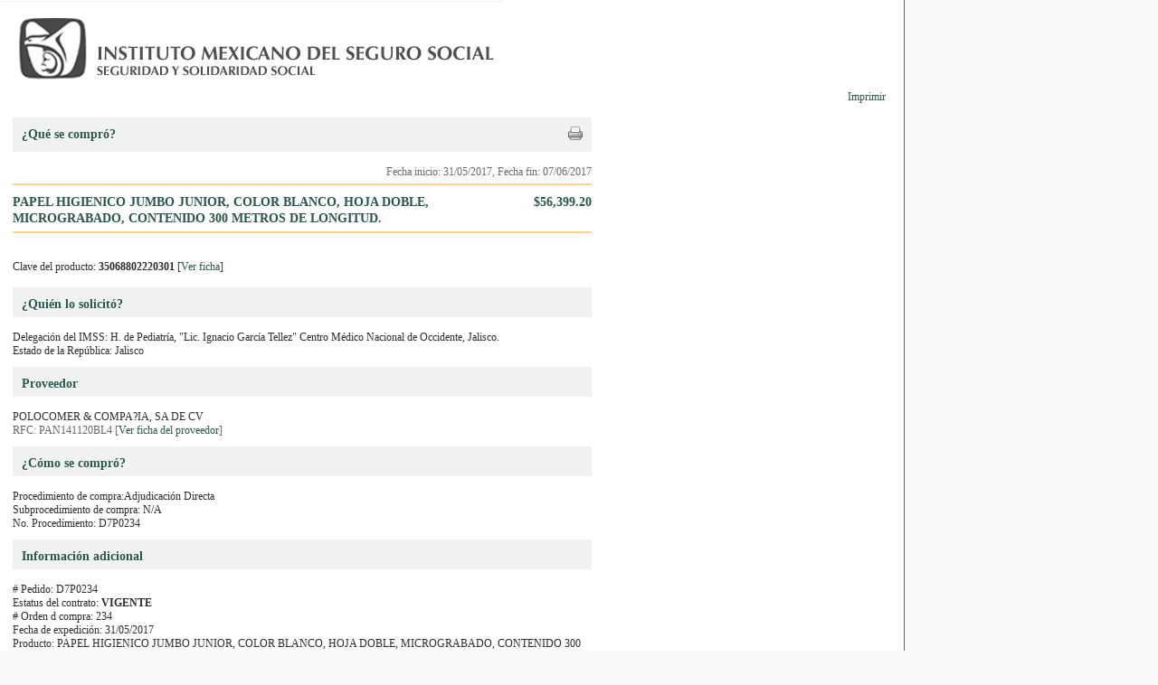

--- FILE ---
content_type: application/javascript
request_url: http://compras.imss.gob.mx/_Incapsula_Resource?SWJIYLWA=719d34d31c8e3a6e6fffd425f7e032f3&ns=1&cb=315855501
body_size: 20214
content:
var _0x0da9=['\x77\x72\x34\x7a\x4c\x51\x3d\x3d','\x65\x32\x41\x4a\x77\x6f\x33\x43\x6c\x4d\x4b\x4a\x41\x32\x6f\x53\x77\x72\x66\x44\x68\x63\x4f\x65\x77\x36\x66\x44\x6f\x4d\x4b\x30\x62\x63\x4f\x37','\x77\x70\x62\x44\x6b\x46\x59\x42\x77\x35\x67\x3d','\x65\x73\x4f\x33\x56\x51\x3d\x3d','\x57\x73\x4f\x30\x77\x70\x4e\x78\x77\x35\x45\x63','\x62\x38\x4f\x48\x77\x6f\x67\x3d','\x61\x4d\x4f\x38\x47\x38\x4f\x51\x5a\x47\x38\x3d','\x77\x6f\x73\x33\x77\x70\x7a\x44\x75\x77\x3d\x3d','\x77\x36\x4c\x44\x6e\x4d\x4b\x2b\x44\x52\x72\x44\x67\x38\x4f\x34','\x77\x35\x6e\x44\x6d\x63\x4f\x34','\x77\x35\x2f\x44\x6b\x6b\x68\x31\x57\x77\x4d\x55','\x77\x6f\x6a\x44\x6a\x4d\x4b\x4b','\x61\x6e\x50\x44\x6b\x67\x3d\x3d','\x77\x72\x64\x6e\x65\x73\x4f\x4f\x4b\x63\x4b\x55\x4f\x73\x4b\x43\x77\x6f\x63\x30','\x52\x38\x4f\x75\x77\x70\x62\x43\x73\x69\x35\x4b\x77\x37\x62\x44\x72\x6d\x51\x76\x77\x72\x6b\x3d','\x66\x4d\x4b\x35\x43\x38\x4f\x52\x50\x48\x45\x3d','\x77\x71\x63\x53\x77\x35\x67\x3d','\x52\x51\x78\x36','\x43\x38\x4f\x42\x54\x67\x3d\x3d','\x4b\x38\x4f\x4a\x77\x34\x41\x3d','\x5a\x63\x4b\x48\x42\x63\x4b\x75\x77\x72\x6e\x43\x70\x31\x56\x67','\x55\x32\x59\x47','\x56\x63\x4b\x79\x49\x77\x49\x47\x50\x77\x3d\x3d','\x77\x35\x72\x44\x70\x73\x4b\x67\x77\x72\x76\x43\x75\x69\x51\x43\x50\x73\x4f\x56\x66\x63\x4f\x6c\x77\x72\x66\x44\x69\x7a\x51\x7a\x5a\x53\x50\x43\x74\x6b\x2f\x43\x6a\x4d\x4f\x59\x77\x37\x6a\x43\x76\x32\x58\x43\x67\x6c\x77\x58\x77\x35\x33\x44\x74\x55\x56\x36\x77\x6f\x76\x43\x70\x38\x4b\x49\x77\x72\x67\x6a\x77\x70\x31\x75\x77\x6f\x62\x44\x71\x77\x3d\x3d','\x77\x71\x4c\x44\x74\x55\x77\x3d','\x77\x70\x34\x35\x77\x34\x55\x3d','\x77\x35\x4d\x68\x77\x70\x4d\x3d','\x51\x4d\x4f\x2f\x55\x47\x33\x44\x67\x4d\x4f\x73','\x77\x6f\x48\x43\x6b\x57\x30\x3d','\x49\x73\x4f\x6a\x4c\x51\x3d\x3d','\x63\x58\x77\x48\x41\x78\x6e\x43\x75\x58\x6e\x44\x67\x48\x44\x44\x6f\x4d\x4b\x33','\x4c\x4d\x4b\x7a\x56\x6b\x62\x44\x6b\x73\x4b\x38\x77\x71\x54\x43\x75\x51\x3d\x3d','\x56\x38\x4b\x69\x77\x37\x45\x51\x42\x63\x4f\x51\x64\x73\x4b\x59\x58\x55\x37\x43\x67\x77\x3d\x3d','\x77\x35\x7a\x44\x6b\x6c\x35\x55\x56\x51\x6b\x55\x77\x72\x63\x3d','\x62\x45\x62\x44\x75\x77\x3d\x3d','\x54\x51\x5a\x73','\x52\x41\x6c\x67','\x66\x58\x45\x42','\x58\x30\x76\x44\x69\x63\x4f\x79','\x77\x6f\x4c\x44\x68\x55\x34\x38\x77\x34\x58\x43\x6f\x4d\x4f\x72','\x58\x73\x4f\x58\x56\x67\x3d\x3d','\x77\x35\x74\x38\x4b\x4d\x4b\x4c\x4e\x38\x4b\x5a\x51\x46\x64\x42\x77\x36\x63\x61\x77\x35\x39\x45\x5a\x38\x4f\x39\x54\x63\x4f\x44','\x63\x6a\x64\x6d\x5a\x55\x51\x3d','\x49\x63\x4f\x65\x77\x37\x77\x3d','\x4d\x73\x4f\x43\x47\x38\x4b\x6f\x77\x72\x6e\x43\x70\x77\x3d\x3d','\x55\x38\x4f\x70\x77\x70\x52\x6c\x77\x35\x45\x48','\x49\x78\x4d\x44','\x57\x63\x4f\x78\x77\x70\x6b\x3d','\x77\x70\x58\x44\x6c\x38\x4b\x46\x42\x7a\x63\x53\x45\x4d\x4f\x50\x77\x34\x51\x3d','\x77\x37\x63\x7a\x77\x6f\x7a\x43\x71\x73\x4f\x4c\x45\x67\x3d\x3d','\x54\x73\x4b\x34\x4d\x77\x3d\x3d','\x54\x4d\x4f\x43\x77\x6f\x51\x3d','\x55\x63\x4f\x38\x77\x35\x39\x59\x77\x71\x38\x3d','\x53\x73\x4b\x69\x4c\x78\x59\x47\x4a\x51\x3d\x3d','\x57\x73\x4b\x31\x77\x35\x63\x3d','\x64\x58\x33\x44\x6c\x41\x3d\x3d','\x4c\x54\x56\x4c\x41\x69\x77\x39','\x77\x71\x51\x4f\x47\x38\x4f\x50\x77\x35\x72\x43\x74\x77\x3d\x3d','\x77\x72\x45\x65\x49\x51\x3d\x3d','\x56\x4d\x4f\x6c\x77\x72\x63\x3d','\x47\x38\x4b\x68\x49\x42\x30\x42\x4b\x41\x3d\x3d','\x47\x73\x4f\x70\x77\x34\x46\x59\x77\x71\x38\x3d','\x44\x73\x4b\x77\x61\x51\x3d\x3d','\x51\x38\x4f\x2f\x77\x70\x6c\x7a\x77\x34\x4d\x64\x77\x72\x59\x37\x49\x51\x3d\x3d','\x58\x63\x4b\x7a\x57\x67\x3d\x3d','\x77\x6f\x54\x43\x6f\x4d\x4b\x54','\x4d\x73\x4f\x71\x77\x6f\x76\x43\x6b\x7a\x4e\x45\x42\x42\x7a\x43\x6c\x4d\x4f\x74','\x77\x71\x4a\x71\x58\x77\x3d\x3d','\x77\x6f\x52\x6c\x66\x73\x4b\x51\x63\x63\x4b\x4e','\x4a\x73\x4b\x42\x59\x41\x3d\x3d','\x77\x35\x33\x44\x6c\x38\x4b\x55\x44\x6a\x30\x3d','\x77\x70\x4e\x7a\x41\x56\x4c\x44\x6f\x58\x51\x3d','\x77\x71\x48\x44\x71\x73\x4b\x6d','\x77\x36\x72\x44\x68\x6d\x38\x3d','\x77\x35\x4c\x44\x75\x38\x4b\x6a','\x47\x4d\x4f\x6e\x77\x37\x35\x5a\x77\x72\x6a\x44\x6f\x47\x48\x44\x6b\x51\x3d\x3d','\x41\x73\x4b\x71\x77\x35\x59\x2b\x77\x36\x6a\x43\x76\x51\x3d\x3d','\x55\x78\x6a\x43\x69\x51\x3d\x3d','\x53\x56\x76\x44\x72\x67\x3d\x3d','\x47\x63\x4b\x6c\x62\x38\x4f\x77\x77\x6f\x2f\x43\x68\x46\x4c\x44\x74\x47\x76\x44\x6a\x38\x4b\x64\x77\x36\x48\x44\x6f\x73\x4b\x46\x47\x6c\x30\x3d','\x64\x38\x4f\x73\x46\x38\x4f\x45\x5a\x48\x55\x3d','\x54\x73\x4f\x4d\x77\x71\x49\x3d','\x64\x63\x4f\x52\x77\x6f\x6b\x3d','\x77\x35\x30\x42\x77\x71\x59\x3d','\x77\x36\x48\x44\x6c\x63\x4b\x2f\x50\x68\x72\x44\x67\x4d\x4f\x43\x77\x70\x54\x44\x75\x73\x4b\x70\x77\x36\x51\x77\x77\x37\x6b\x50\x77\x37\x5a\x45\x77\x37\x51\x3d','\x64\x38\x4b\x6d\x46\x43\x50\x43\x67\x6a\x66\x43\x6c\x6a\x6a\x44\x6d\x67\x3d\x3d','\x77\x70\x44\x44\x6c\x63\x4b\x55\x42\x54\x67\x56\x44\x51\x3d\x3d','\x77\x71\x63\x77\x77\x36\x41\x3d','\x55\x4d\x4f\x6c\x77\x70\x6b\x3d','\x4b\x73\x4f\x4c\x43\x68\x72\x43\x6c\x46\x6f\x3d','\x57\x6e\x6e\x44\x75\x67\x3d\x3d','\x77\x6f\x39\x36\x47\x6c\x4c\x44\x76\x48\x4a\x34\x77\x6f\x44\x44\x74\x63\x4b\x59\x41\x54\x48\x44\x72\x4d\x4b\x4b\x77\x70\x37\x43\x74\x56\x49\x7a\x77\x36\x38\x74\x77\x34\x73\x3d','\x43\x30\x39\x32','\x62\x38\x4b\x36\x45\x63\x4f\x64\x50\x48\x72\x44\x67\x45\x67\x59\x77\x34\x2f\x44\x75\x78\x55\x6c\x65\x7a\x74\x4f\x77\x6f\x49\x2b\x4c\x45\x70\x31\x77\x6f\x4d\x48\x77\x6f\x6b\x6e\x54\x51\x3d\x3d','\x55\x73\x4f\x49\x77\x71\x6f\x3d','\x77\x37\x6b\x44\x77\x6f\x41\x3d','\x56\x4d\x4f\x48\x77\x70\x51\x3d','\x77\x70\x48\x43\x70\x4d\x4b\x55\x41\x63\x4f\x62\x77\x36\x4c\x44\x6c\x38\x4f\x71\x4a\x57\x34\x56','\x77\x37\x5a\x31\x77\x34\x37\x43\x74\x6e\x42\x61\x77\x72\x67\x3d','\x77\x34\x54\x44\x70\x63\x4f\x35\x48\x38\x4f\x39\x66\x51\x3d\x3d','\x77\x70\x70\x67\x42\x51\x3d\x3d','\x77\x70\x68\x73\x5a\x63\x4b\x51\x62\x4d\x4b\x4c\x4b\x30\x34\x49\x77\x36\x38\x51\x77\x34\x6f\x66\x66\x38\x4b\x6f\x53\x63\x4b\x36\x77\x37\x67\x31\x58\x47\x49\x4d\x50\x6a\x6f\x31\x57\x7a\x49\x46\x77\x34\x42\x74\x46\x6e\x37\x43\x73\x43\x66\x43\x6b\x4d\x4b\x67','\x49\x38\x4f\x56\x77\x36\x4d\x3d','\x56\x4d\x4b\x71\x65\x38\x4f\x35\x77\x6f\x6a\x43\x68\x56\x55\x3d','\x59\x38\x4f\x36\x77\x6f\x76\x43\x6b\x43\x4a\x4b','\x42\x38\x4b\x78\x77\x71\x30\x66\x51\x4d\x4f\x65\x4e\x38\x4b\x48\x47\x51\x3d\x3d','\x61\x56\x76\x44\x6d\x67\x3d\x3d','\x4c\x38\x4f\x41\x41\x42\x6a\x43\x6d\x48\x33\x44\x67\x51\x3d\x3d','\x48\x73\x4b\x36\x77\x34\x73\x78','\x64\x55\x58\x43\x6e\x63\x4f\x79\x59\x32\x72\x43\x71\x63\x4b\x31\x77\x71\x51\x2b\x51\x73\x4b\x66','\x46\x52\x55\x36\x54\x4d\x4f\x76\x59\x67\x6b\x3d','\x51\x6b\x49\x5a\x77\x70\x76\x43\x69\x38\x4f\x71\x77\x71\x6c\x52','\x77\x6f\x50\x44\x6d\x73\x4b\x48','\x59\x6e\x38\x63\x46\x77\x54\x43\x70\x58\x38\x3d','\x57\x63\x4f\x30\x57\x6d\x2f\x44\x6b\x73\x4f\x74\x77\x36\x44\x43\x69\x77\x6b\x3d','\x4a\x4d\x4b\x7a\x57\x6c\x54\x44\x67\x63\x4b\x7a','\x77\x6f\x58\x44\x6a\x38\x4b\x4c','\x63\x53\x74\x2f\x61\x31\x6e\x44\x71\x77\x4e\x31\x42\x38\x4f\x32\x77\x72\x6a\x44\x6d\x73\x4b\x5a\x4a\x45\x6c\x4b\x77\x70\x4d\x62\x43\x43\x64\x73\x49\x73\x4f\x6f\x77\x70\x77\x36\x77\x72\x68\x6c\x58\x4d\x4b\x78\x77\x71\x64\x42\x4e\x73\x4b\x69\x50\x77\x3d\x3d','\x62\x4d\x4f\x38\x77\x6f\x4d\x3d','\x45\x42\x63\x72\x54\x73\x4f\x67\x5a\x52\x54\x44\x67\x38\x4f\x4d','\x77\x71\x34\x43\x47\x63\x4f\x4e\x77\x34\x44\x43\x76\x6d\x33\x43\x6f\x7a\x62\x44\x6e\x63\x4b\x6d\x42\x73\x4b\x66\x65\x4d\x4f\x48\x5a\x57\x5a\x4c\x77\x37\x34\x71\x77\x72\x45\x3d','\x77\x70\x31\x43\x4e\x77\x3d\x3d','\x77\x72\x73\x62\x47\x63\x4f\x42\x77\x35\x6f\x3d','\x59\x57\x4d\x46\x47\x52\x6b\x3d','\x59\x44\x78\x61','\x66\x44\x5a\x45\x43\x53\x73\x77','\x4c\x32\x70\x62','\x77\x72\x63\x31\x77\x34\x6b\x3d','\x58\x4d\x4f\x32\x53\x32\x33\x44\x6e\x63\x4f\x71\x77\x35\x48\x43\x69\x78\x56\x54\x50\x41\x3d\x3d','\x77\x34\x37\x44\x74\x63\x4f\x35\x47\x38\x4f\x39\x66\x48\x73\x34','\x77\x37\x6c\x54\x77\x36\x51\x3d','\x77\x72\x2f\x43\x6b\x4d\x4b\x70\x54\x73\x4b\x68\x77\x71\x70\x6f\x77\x35\x72\x44\x6b\x30\x77\x3d','\x77\x36\x34\x6c\x77\x6f\x66\x43\x76\x38\x4f\x2b\x48\x56\x48\x43\x6a\x46\x45\x3d','\x5a\x6e\x59\x61\x42\x41\x3d\x3d','\x45\x52\x67\x74\x52\x38\x4f\x6a\x65\x41\x3d\x3d','\x5a\x69\x37\x43\x76\x53\x49\x3d','\x77\x37\x7a\x44\x6c\x73\x4b\x6f\x4d\x42\x2f\x44\x69\x77\x3d\x3d','\x5a\x53\x4a\x35\x5a\x30\x54\x44\x71\x69\x77\x3d','\x77\x72\x66\x43\x6b\x4d\x4b\x78\x51\x4d\x4b\x32\x77\x71\x63\x3d','\x48\x63\x4b\x49\x61\x77\x3d\x3d','\x77\x6f\x55\x77\x77\x37\x45\x3d','\x77\x70\x72\x43\x6b\x63\x4b\x47','\x77\x34\x62\x44\x6b\x4d\x4b\x39','\x77\x6f\x4c\x44\x76\x31\x4d\x3d','\x44\x33\x5a\x67','\x77\x35\x7a\x43\x71\x38\x4b\x41\x43\x4d\x4f\x63\x77\x36\x50\x44\x76\x4d\x4b\x76\x4f\x47\x78\x4a\x77\x34\x37\x43\x6f\x38\x4b\x74\x51\x73\x4b\x2f','\x77\x37\x54\x44\x70\x63\x4b\x6a\x77\x72\x6e\x43\x76\x6e\x70\x66\x4c\x77\x3d\x3d','\x42\x4d\x4b\x2f\x77\x37\x41\x3d','\x56\x6c\x6f\x53','\x77\x71\x6e\x44\x74\x47\x50\x44\x6f\x67\x3d\x3d','\x77\x70\x63\x68\x44\x51\x3d\x3d','\x77\x35\x62\x44\x76\x38\x4f\x4b\x58\x38\x4b\x46\x77\x72\x76\x43\x6f\x38\x4b\x32\x43\x56\x55\x44\x77\x6f\x33\x43\x6f\x4d\x4b\x59\x44\x38\x4f\x73\x59\x63\x4f\x64\x77\x6f\x63\x37\x77\x71\x7a\x44\x70\x44\x6b\x50\x50\x63\x4f\x4a\x64\x73\x4b\x34\x77\x70\x48\x43\x68\x69\x52\x6c\x49\x54\x77\x59\x77\x34\x41\x79\x5a\x52\x76\x44\x72\x77\x3d\x3d','\x4a\x48\x31\x48\x77\x70\x6a\x44\x67\x4d\x4b\x55\x51\x58\x6c\x58','\x77\x71\x30\x54\x48\x4d\x4f\x62\x77\x35\x72\x43\x72\x41\x3d\x3d','\x64\x55\x76\x44\x69\x38\x4f\x2b\x66\x48\x2f\x43\x75\x4d\x4b\x30\x77\x71\x4a\x35\x57\x38\x4b\x55\x48\x68\x68\x59\x42\x41\x3d\x3d','\x77\x71\x50\x43\x6a\x6a\x48\x43\x6c\x6b\x51\x3d','\x55\x6b\x34\x62\x77\x70\x72\x43\x69\x73\x4f\x35','\x77\x36\x49\x6d\x61\x63\x4f\x66\x50\x73\x4b\x63\x50\x4d\x4b\x49\x77\x6f\x59\x6e\x77\x71\x58\x44\x6b\x73\x4b\x4e\x77\x37\x52\x35\x77\x36\x76\x43\x76\x67\x3d\x3d','\x77\x72\x76\x44\x6f\x43\x37\x44\x73\x73\x4f\x6f','\x77\x6f\x6c\x77\x59\x4d\x4b\x35\x5a\x4d\x4b\x49\x45\x51\x3d\x3d','\x58\x63\x4f\x67\x77\x71\x66\x43\x6c\x68\x31\x34\x77\x37\x62\x44\x73\x33\x39\x76\x77\x71\x37\x43\x6f\x47\x78\x30\x4c\x4d\x4f\x6b\x4a\x38\x4b\x51\x51\x6b\x6e\x44\x75\x63\x4b\x77\x47\x32\x6f\x42\x4f\x7a\x4d\x3d','\x77\x72\x49\x31\x77\x34\x52\x43\x77\x6f\x30\x3d','\x59\x63\x4b\x33\x61\x41\x3d\x3d','\x77\x70\x48\x43\x70\x4d\x4b\x55\x41\x63\x4f\x62\x77\x36\x4c\x44\x75\x77\x3d\x3d','\x63\x38\x4b\x7a\x43\x73\x4f\x64\x49\x58\x77\x3d','\x77\x37\x46\x36\x77\x35\x7a\x43\x75\x6d\x39\x30\x77\x71\x70\x38\x43\x73\x4b\x47\x65\x7a\x2f\x44\x6e\x63\x4f\x7a\x77\x71\x62\x44\x74\x31\x52\x53','\x5a\x48\x49\x46\x42\x51\x67\x3d','\x4e\x73\x4f\x43\x42\x51\x6e\x43\x68\x6c\x33\x44\x6c\x56\x6f\x3d','\x4b\x4d\x4f\x50\x45\x68\x54\x43\x68\x31\x50\x44\x6b\x31\x68\x77\x77\x36\x6b\x44\x49\x63\x4f\x74\x77\x71\x44\x43\x6f\x46\x7a\x43\x72\x38\x4b\x41\x57\x77\x3d\x3d','\x50\x73\x4b\x33\x57\x45\x62\x44\x6b\x41\x3d\x3d','\x77\x72\x72\x44\x70\x43\x44\x44\x6f\x38\x4f\x2f\x43\x6b\x62\x43\x76\x38\x4f\x52','\x77\x35\x6a\x44\x72\x4d\x4f\x32\x44\x4d\x4f\x76\x65\x6d\x59\x37','\x56\x4d\x4b\x71\x65\x38\x4f\x35\x77\x6f\x6a\x43\x68\x58\x6e\x43\x73\x58\x62\x44\x6a\x63\x4b\x5a\x77\x36\x50\x44\x6f\x38\x4b\x4e\x41\x56\x62\x43\x71\x67\x3d\x3d','\x45\x4d\x4f\x48\x77\x37\x41\x79\x4b\x30\x6e\x43\x73\x68\x6e\x44\x68\x6c\x55\x38\x50\x38\x4f\x6b','\x77\x37\x70\x6a\x77\x34\x50\x43\x6f\x48\x78\x6d','\x77\x72\x4d\x78\x77\x34\x70\x63\x77\x6f\x48\x43\x6d\x32\x68\x42\x52\x77\x3d\x3d','\x77\x6f\x31\x34\x65\x63\x4b\x45\x63\x63\x4b\x57','\x54\x57\x4d\x42\x45\x51\x50\x43\x76\x32\x50\x44\x6a\x67\x3d\x3d','\x77\x72\x55\x4c\x77\x36\x55\x79\x51\x38\x4f\x33','\x77\x72\x62\x43\x6a\x6a\x48\x43\x6a\x33\x45\x6f\x77\x70\x37\x43\x76\x38\x4b\x66\x77\x34\x46\x4a','\x77\x37\x54\x44\x67\x63\x4b\x6a\x4b\x67\x66\x44\x6e\x51\x3d\x3d','\x77\x72\x62\x43\x76\x46\x34\x65\x77\x71\x51\x2f','\x77\x71\x6f\x75\x77\x6f\x48\x44\x72\x52\x4c\x44\x74\x41\x3d\x3d','\x59\x6b\x76\x44\x6b\x38\x4f\x7a\x66\x6d\x59\x3d','\x43\x38\x4b\x33\x77\x35\x45\x71\x77\x36\x6a\x43\x70\x67\x3d\x3d','\x77\x71\x63\x62\x45\x4d\x4f\x61\x77\x34\x38\x3d','\x77\x71\x62\x44\x6f\x32\x50\x44\x76\x32\x55\x67','\x58\x4d\x4f\x78\x77\x71\x4d\x3d','\x77\x36\x58\x44\x73\x73\x4b\x5a\x77\x72\x37\x43\x75\x47\x41\x3d','\x46\x68\x67\x70\x53\x73\x4f\x30\x5a\x51\x3d\x3d','\x63\x6e\x48\x44\x74\x79\x39\x55\x48\x41\x3d\x3d','\x64\x6e\x37\x44\x75\x79\x39\x50\x41\x73\x4b\x32\x42\x46\x34\x3d','\x41\x41\x45\x6d\x57\x4d\x4f\x79\x66\x77\x3d\x3d','\x77\x71\x58\x43\x6f\x55\x6f\x58\x77\x71\x41\x30\x47\x4d\x4b\x75\x77\x71\x4e\x67\x56\x63\x4b\x5a','\x77\x6f\x44\x44\x6d\x46\x4d\x62\x77\x35\x6a\x43\x76\x67\x3d\x3d','\x47\x63\x4f\x78\x43\x68\x54\x43\x68\x31\x72\x44\x6b\x31\x70\x6a\x77\x72\x55\x52','\x46\x63\x4f\x44\x5a\x31\x4d\x34\x4b\x63\x4f\x74\x77\x72\x74\x4b\x41\x57\x4d\x69\x56\x41\x3d\x3d','\x56\x73\x4f\x35\x77\x72\x6a\x43\x6a\x41\x35\x71','\x77\x36\x67\x6f\x63\x73\x4f\x33\x4c\x4d\x4b\x4a\x4a\x38\x4b\x4b\x77\x70\x56\x39\x77\x71\x33\x44\x6a\x63\x4b\x54\x77\x37\x6c\x33\x77\x36\x6a\x43\x72\x38\x4f\x57\x4a\x42\x2f\x44\x70\x4d\x4b\x55\x77\x70\x41\x3d','\x51\x56\x4d\x63\x77\x6f\x33\x43\x6b\x63\x4f\x34','\x77\x6f\x72\x43\x68\x30\x6b\x64\x77\x71\x77\x30\x4e\x63\x4b\x2b\x77\x72\x68\x57\x66\x38\x4b\x34\x77\x72\x46\x4f\x47\x38\x4b\x78\x77\x37\x6e\x44\x6e\x4d\x4b\x47\x77\x71\x55\x56\x4f\x51\x3d\x3d','\x43\x63\x4f\x77\x77\x34\x52\x65\x77\x72\x37\x44\x75\x67\x3d\x3d','\x56\x38\x4f\x75\x77\x72\x4c\x43\x69\x68\x64\x38\x77\x36\x7a\x44\x71\x43\x4d\x65\x77\x6f\x48\x43\x75\x33\x78\x78\x49\x63\x4f\x34\x50\x63\x4f\x49\x53\x31\x37\x44\x69\x4d\x4b\x6b\x44\x48\x42\x56\x64\x6e\x66\x43\x74\x38\x4b\x39\x77\x37\x45\x3d','\x64\x32\x73\x41\x41\x78\x6e\x43\x75\x41\x3d\x3d','\x77\x35\x2f\x44\x6c\x63\x4b\x48\x77\x71\x6a\x43\x72\x6e\x64\x44\x49\x63\x4f\x56\x4c\x38\x4b\x6b\x77\x70\x37\x44\x6a\x6d\x42\x79\x65\x69\x58\x44\x74\x53\x44\x43\x6e\x73\x4b\x42','\x77\x36\x54\x44\x70\x63\x4b\x54\x77\x72\x6a\x43\x6f\x58\x5a\x66\x50\x4d\x4b\x4e\x62\x73\x4b\x31\x77\x71\x58\x44\x6e\x6c\x78\x68\x59\x44\x48\x44\x71\x78\x6e\x43\x6c\x4d\x4b\x4f\x77\x72\x7a\x44\x6f\x53\x6a\x44\x6d\x68\x74\x61\x77\x6f\x7a\x43\x74\x42\x45\x4c\x77\x37\x37\x44\x76\x63\x4f\x63\x77\x37\x56\x32\x77\x6f\x4d\x3d','\x77\x34\x33\x44\x75\x4d\x4f\x2b\x43\x38\x4f\x39\x5a\x67\x3d\x3d','\x77\x34\x48\x44\x67\x31\x34\x4c\x77\x37\x50\x43\x72\x4d\x4f\x39\x53\x68\x7a\x44\x6e\x4d\x4b\x47\x51\x47\x46\x76\x77\x35\x50\x44\x68\x73\x4f\x48\x48\x54\x52\x62\x77\x70\x62\x43\x72\x38\x4b\x46\x41\x78\x4d\x32\x47\x73\x4b\x74','\x4c\x73\x4f\x56\x47\x73\x4b\x73\x77\x71\x6a\x43\x76\x42\x74\x68\x77\x36\x30\x59\x57\x38\x4f\x76\x53\x52\x63\x30','\x77\x6f\x6c\x7a\x48\x55\x62\x44\x76\x48\x4e\x4a','\x46\x6d\x50\x43\x73\x4d\x4b\x47\x42\x77\x76\x43\x68\x73\x4b\x34\x77\x72\x51\x4c\x48\x63\x4f\x58\x61\x63\x4b\x45','\x77\x37\x34\x69\x62\x73\x4f\x44\x4d\x4d\x4b\x50\x4c\x51\x3d\x3d','\x56\x4d\x4f\x74\x77\x72\x37\x43\x6e\x52\x74\x31\x77\x71\x7a\x44\x72\x48\x38\x75\x77\x72\x33\x43\x71\x57\x70\x67','\x61\x63\x4b\x31\x77\x71\x46\x2b\x77\x37\x52\x57','\x56\x46\x6b\x61\x77\x70\x33\x43\x67\x4d\x4f\x34\x77\x72\x63\x3d','\x51\x47\x7a\x44\x76\x42\x31\x54\x48\x4d\x4b\x36\x48\x46\x48\x44\x6f\x41\x55\x3d','\x51\x63\x4b\x2b\x5a\x38\x4f\x74\x77\x70\x58\x43\x6d\x41\x3d\x3d','\x49\x38\x4f\x42\x77\x37\x55\x75\x4e\x46\x37\x43\x6a\x33\x37\x43\x67\x31\x6b\x71\x65\x38\x4b\x35','\x77\x70\x70\x75\x42\x6b\x62\x44\x6f\x57\x38\x3d','\x77\x71\x7a\x44\x72\x31\x6b\x3d','\x63\x47\x58\x44\x73\x54\x35\x42\x41\x38\x4b\x4c\x47\x56\x72\x44\x76\x30\x45\x43\x63\x63\x4b\x55\x4d\x52\x33\x44\x6a\x51\x55\x3d','\x47\x4d\x4b\x75\x77\x35\x51\x73\x77\x37\x6b\x3d','\x77\x37\x33\x44\x68\x6c\x6f\x3d','\x4b\x63\x4f\x4f\x47\x38\x4b\x72\x77\x71\x4c\x43\x75\x45\x59\x37\x77\x37\x51\x75\x58\x63\x4f\x75\x53\x52\x59\x39\x5a\x38\x4f\x6a','\x77\x70\x78\x76\x51\x38\x4b\x44\x64\x38\x4b\x4d\x47\x6b\x77\x3d','\x41\x73\x4f\x70\x77\x35\x74\x45\x77\x71\x33\x44\x71\x48\x76\x44\x6d\x58\x63\x66\x43\x4d\x4f\x4d\x62\x6d\x4d\x75\x62\x4d\x4f\x35\x77\x34\x34\x3d','\x44\x38\x4f\x34\x77\x35\x68\x75\x77\x71\x62\x44\x71\x48\x7a\x44\x68\x51\x3d\x3d','\x4b\x4d\x4f\x50\x45\x68\x54\x43\x68\x31\x50\x44\x6b\x31\x68\x77\x77\x36\x6b\x62\x4e\x38\x4f\x73\x77\x72\x54\x43\x70\x77\x3d\x3d','\x4c\x32\x52\x59\x77\x6f\x4c\x44\x6b\x38\x4b\x47','\x4b\x38\x4b\x70\x52\x53\x2f\x44\x68\x77\x3d\x3d','\x77\x35\x62\x44\x6c\x6b\x70\x49\x56\x51\x38\x46\x77\x71\x6f\x52\x53\x30\x51\x65\x63\x45\x4a\x6e\x77\x35\x68\x43\x77\x70\x48\x43\x6e\x42\x6f\x3d','\x77\x37\x4c\x44\x6c\x73\x4b\x6b\x4e\x78\x62\x44\x6a\x63\x4f\x70\x77\x70\x6a\x44\x72\x63\x4b\x7a','\x77\x36\x37\x44\x71\x38\x4b\x47\x77\x71\x54\x43\x71\x33\x4a\x46\x4a\x38\x4f\x52\x5a\x4d\x4b\x36\x77\x71\x44\x44\x6b\x32\x52\x31\x63\x6a\x4c\x44\x70\x45\x4c\x44\x68\x63\x4f\x49\x77\x6f\x7a\x43\x73\x77\x3d\x3d','\x57\x73\x4f\x37\x55\x6e\x2f\x44\x6b\x51\x3d\x3d','\x41\x56\x64\x31','\x77\x72\x6e\x43\x74\x55\x49\x57\x77\x72\x77\x37\x4f\x38\x4b\x75','\x66\x4d\x4f\x6a\x77\x72\x76\x43\x6d\x68\x6c\x74\x77\x71\x7a\x44\x74\x32\x67\x34\x77\x71\x33\x44\x70\x47\x35\x36\x4b\x38\x4f\x75\x4f\x38\x4f\x4a\x42\x77\x4c\x44\x75\x38\x4b\x79\x41\x57\x56\x49\x62\x67\x3d\x3d','\x77\x72\x6b\x33\x77\x6f\x54\x44\x71\x77\x4d\x3d','\x59\x73\x4b\x34\x77\x71\x56\x76\x77\x36\x56\x58\x65\x41\x3d\x3d','\x57\x4d\x4f\x6b\x77\x71\x6a\x43\x6a\x41\x3d\x3d','\x63\x63\x4b\x6a\x43\x63\x4f\x59\x4d\x47\x62\x44\x6e\x67\x3d\x3d','\x77\x36\x68\x79\x77\x34\x54\x43\x74\x32\x64\x69\x77\x37\x42\x38\x44\x63\x4f\x63\x62\x69\x48\x44\x71\x38\x4f\x75\x77\x71\x54\x44\x72\x45\x34\x43\x77\x34\x2f\x44\x68\x77\x3d\x3d','\x77\x71\x50\x43\x74\x55\x41\x45\x77\x71\x77\x3d','\x4a\x38\x4f\x44\x77\x36\x6b\x3d','\x77\x37\x37\x44\x6a\x4d\x4b\x2b\x50\x41\x48\x44\x75\x63\x4f\x30\x77\x70\x58\x44\x74\x73\x4b\x31','\x77\x72\x72\x44\x71\x43\x7a\x44\x6f\x38\x4f\x69\x46\x42\x37\x43\x74\x63\x4f\x57\x77\x35\x52\x67\x58\x47\x34\x63\x77\x6f\x59\x6b\x4e\x58\x42\x63\x77\x34\x41\x45','\x42\x32\x37\x43\x73\x38\x4b\x52\x41\x77\x3d\x3d','\x77\x37\x30\x7a\x65\x41\x3d\x3d','\x77\x71\x41\x6a\x77\x70\x7a\x44\x75\x78\x54\x44\x6a\x38\x4f\x4d\x43\x51\x58\x44\x74\x68\x51\x3d','\x5a\x7a\x70\x45\x43\x6a\x41\x76\x77\x34\x50\x43\x73\x73\x4f\x37\x57\x44\x7a\x44\x6d\x6d\x54\x43\x6a\x46\x6b\x4d\x43\x78\x62\x44\x69\x78\x64\x79\x46\x6a\x37\x43\x70\x38\x4f\x4b\x77\x70\x2f\x43\x76\x30\x49\x3d','\x4d\x68\x77\x74\x62\x4d\x4f\x4b\x58\x68\x2f\x44\x69\x4d\x4f\x4d\x59\x6b\x48\x43\x6c\x7a\x52\x51\x77\x37\x46\x75\x50\x77\x74\x33\x77\x37\x45\x71','\x77\x6f\x77\x4b\x4c\x4d\x4b\x59\x77\x35\x77\x77\x77\x34\x4c\x44\x6e\x52\x44\x43\x6a\x68\x6f\x76\x77\x37\x42\x68\x52\x4d\x4f\x30\x77\x71\x4e\x65\x51\x63\x4b\x76\x77\x72\x74\x71\x46\x73\x4b\x71\x46\x73\x4f\x51\x4f\x73\x4b\x4c\x77\x6f\x63\x3d','\x77\x35\x37\x44\x6f\x63\x4f\x37\x44\x63\x4f\x73','\x42\x68\x59\x68\x57\x4d\x4f\x79\x66\x67\x2f\x44\x68\x63\x4f\x63\x61\x45\x45\x3d','\x42\x73\x4b\x31\x53\x54\x50\x44\x6c\x79\x72\x44\x6a\x47\x7a\x43\x6e\x77\x4e\x51\x77\x6f\x62\x43\x73\x63\x4b\x35\x77\x36\x6e\x44\x69\x38\x4f\x69\x77\x36\x39\x43\x77\x34\x50\x43\x6b\x48\x4c\x43\x6d\x4d\x4f\x42\x77\x70\x6f\x4d\x77\x6f\x31\x68\x77\x37\x73\x46\x49\x73\x4b\x47\x52\x4d\x4b\x43\x77\x70\x41\x55\x47\x4d\x4f\x4c\x77\x34\x6e\x43\x67\x6a\x2f\x44\x6e\x38\x4b\x59\x65\x73\x4b\x6a\x44\x6b\x2f\x43\x6a\x4d\x4f\x55\x59\x6b\x44\x43\x74\x38\x4b\x5a\x4d\x46\x34\x69\x61\x4d\x4b\x34\x77\x35\x37\x44\x76\x69\x4e\x2f\x77\x72\x6a\x44\x67\x4d\x4b\x37\x50\x6d\x64\x75\x77\x70\x55\x6a\x77\x6f\x70\x33\x59\x55\x50\x44\x76\x77\x68\x76\x61\x38\x4b\x53\x58\x4d\x4f\x6a\x77\x72\x6f\x74\x77\x36\x38\x3d','\x77\x6f\x30\x43\x4c\x73\x4b\x4a\x77\x35\x59\x3d','\x46\x63\x4f\x6e\x77\x36\x73\x3d','\x77\x35\x77\x44\x77\x70\x51\x3d','\x4b\x38\x4f\x4a\x45\x63\x4b\x71\x77\x71\x76\x43\x70\x67\x59\x71\x77\x37\x38\x3d','\x55\x73\x4b\x6a\x66\x4d\x4f\x74\x77\x6f\x6a\x43\x68\x45\x6a\x43\x70\x77\x3d\x3d','\x77\x72\x58\x44\x76\x6e\x6a\x44\x76\x33\x67\x38\x77\x71\x2f\x43\x6b\x41\x3d\x3d','\x77\x37\x55\x35\x77\x6f\x62\x43\x71\x41\x3d\x3d','\x77\x72\x2f\x43\x6d\x73\x4b\x38\x55\x73\x4b\x76\x77\x71\x70\x53\x77\x35\x66\x43\x6a\x55\x31\x78\x59\x4d\x4f\x4d\x77\x37\x66\x44\x71\x73\x4b\x38\x77\x36\x38\x71\x49\x43\x76\x44\x70\x41\x3d\x3d','\x49\x73\x4f\x42\x42\x77\x6a\x43\x6a\x56\x66\x44\x69\x55\x4e\x50\x77\x71\x67\x51\x49\x51\x3d\x3d','\x77\x71\x45\x69\x77\x34\x6c\x62\x77\x34\x62\x43\x6d\x31\x4a\x41\x66\x33\x33\x43\x73\x78\x48\x43\x6b\x41\x34\x77\x77\x70\x6a\x44\x6f\x73\x4b\x72\x77\x70\x4e\x55\x77\x6f\x59\x59','\x59\x57\x6a\x44\x73\x69\x6c\x46','\x4b\x73\x4f\x49\x4a\x73\x4b\x37\x77\x72\x2f\x43\x70\x67\x59\x6f','\x48\x57\x72\x43\x73\x63\x4b\x44\x45\x67\x38\x3d','\x41\x73\x4f\x70\x77\x35\x74\x45\x77\x71\x33\x44\x71\x48\x76\x44\x6d\x58\x63\x66\x43\x4d\x4f\x54\x64\x55\x34\x6e\x62\x73\x4f\x2b\x77\x35\x51\x68\x50\x6e\x54\x44\x6b\x6a\x48\x44\x70\x67\x3d\x3d','\x61\x63\x4b\x33\x43\x4d\x4f\x50\x4d\x41\x3d\x3d','\x77\x72\x6a\x43\x6d\x73\x4b\x78\x53\x63\x4b\x6e\x77\x71\x78\x49\x77\x34\x72\x44\x6a\x45\x63\x3d','\x61\x63\x4f\x39\x44\x51\x3d\x3d','\x63\x32\x7a\x44\x71\x44\x56\x44\x43\x73\x4b\x4c\x43\x45\x50\x44\x71\x51\x3d\x3d','\x66\x63\x4f\x38\x46\x38\x4f\x41\x5a\x48\x54\x44\x6a\x31\x55\x3d','\x4f\x38\x4b\x31\x52\x6c\x62\x44\x6b\x4d\x4b\x31\x77\x36\x2f\x43\x76\x45\x54\x44\x75\x41\x42\x49','\x42\x73\x4f\x46\x62\x6d\x59\x6c','\x77\x70\x4c\x43\x71\x38\x4b\x54\x41\x38\x4f\x58\x77\x36\x4c\x43\x70\x73\x4f\x6e\x4f\x48\x4e\x50\x77\x34\x72\x43\x6f\x67\x3d\x3d','\x77\x6f\x6a\x44\x6e\x4d\x4b\x49\x42\x54\x6b\x50','\x4e\x4d\x4f\x4c\x77\x36\x55\x72\x4e\x41\x3d\x3d','\x46\x48\x66\x43\x74\x73\x4b\x58\x45\x68\x51\x3d','\x5a\x43\x68\x72\x66\x46\x6e\x44\x6d\x67\x70\x31\x44\x63\x4f\x72\x77\x36\x50\x44\x6b\x38\x4b\x68\x4f\x55\x64\x51','\x77\x71\x6f\x35\x77\x6f\x6e\x44\x72\x67\x2f\x44\x6d\x4d\x4f\x4d\x47\x42\x62\x44\x6c\x77\x35\x4f\x4f\x6b\x66\x43\x76\x51\x3d\x3d','\x77\x71\x30\x45\x49\x73\x4f\x4e\x77\x34\x7a\x43\x6e\x58\x4c\x43\x71\x57\x48\x44\x68\x38\x4b\x77\x56\x4d\x4b\x75\x66\x38\x4f\x51\x63\x47\x46\x57\x77\x37\x4d\x6e\x77\x72\x42\x6c','\x55\x38\x4b\x76\x59\x4d\x4f\x36\x77\x6f\x37\x43\x6e\x41\x6a\x43\x6e\x45\x66\x44\x76\x63\x4b\x34\x77\x34\x6a\x44\x6d\x63\x4b\x37\x4c\x58\x54\x43\x6d\x4d\x4b\x69\x4c\x77\x3d\x3d','\x77\x72\x44\x43\x6c\x7a\x54\x43\x6b\x46\x55\x7a','\x77\x71\x33\x44\x71\x58\x34\x73\x77\x36\x6e\x43\x67\x38\x4f\x52\x62\x54\x72\x44\x75\x38\x4b\x35\x63\x67\x3d\x3d','\x77\x71\x59\x4b\x41\x38\x4f\x42\x77\x34\x6e\x43\x76\x6e\x54\x43\x71\x57\x54\x43\x6d\x73\x4b\x34\x54\x38\x4b\x48\x63\x38\x4f\x33\x65\x58\x42\x48\x77\x36\x4e\x68\x77\x72\x6c\x79\x44\x38\x4f\x57\x77\x34\x51\x5a\x47\x38\x4b\x66\x59\x67\x3d\x3d','\x77\x72\x34\x4b\x47\x63\x4f\x64\x77\x34\x73\x3d','\x53\x7a\x52\x45','\x77\x72\x62\x43\x6e\x4d\x4b\x79\x51\x73\x4b\x57\x77\x72\x5a\x4d\x77\x34\x62\x44\x6b\x41\x3d\x3d','\x77\x72\x6e\x43\x73\x55\x49\x57\x77\x72\x30\x79','\x50\x38\x4f\x46\x77\x37\x49\x79\x4f\x6b\x33\x43\x6e\x6a\x6e\x44\x6c\x68\x45\x70\x4d\x4d\x4f\x6c\x54\x77\x67\x38\x51\x4d\x4b\x44\x4e\x58\x6a\x44\x69\x42\x48\x43\x67\x73\x4b\x2f\x49\x42\x6a\x43\x6a\x41\x3d\x3d','\x43\x56\x70\x33','\x58\x4d\x4f\x32\x53\x32\x33\x44\x6e\x63\x4f\x71\x77\x37\x30\x3d','\x77\x72\x67\x2f\x77\x6f\x62\x44\x75\x67\x6e\x44\x73\x4d\x4b\x48\x42\x77\x37\x44\x73\x51\x4a\x5a\x4f\x58\x6a\x43\x73\x43\x50\x43\x68\x67\x3d\x3d','\x77\x72\x63\x66\x77\x36\x4d\x6a\x56\x73\x4f\x6f\x77\x71\x45\x41\x77\x70\x72\x44\x6c\x67\x3d\x3d','\x53\x6b\x6f\x44\x77\x70\x66\x43\x67\x73\x4f\x71\x77\x72\x42\x62\x52\x73\x4b\x42\x77\x6f\x72\x44\x6d\x4d\x4f\x71\x4f\x38\x4f\x34\x58\x42\x67\x34\x77\x36\x38\x4a\x58\x73\x4b\x39\x77\x36\x31\x78\x77\x36\x77\x64\x41\x38\x4f\x30\x47\x63\x4b\x64\x77\x36\x5a\x31\x77\x34\x51\x4e\x45\x63\x4b\x41\x55\x38\x4b\x4b\x4c\x51\x3d\x3d','\x4d\x4d\x4f\x50\x43\x41\x6a\x43\x68\x51\x3d\x3d','\x51\x63\x4b\x2b\x77\x37\x6f\x52\x4d\x4d\x4f\x46\x5a\x73\x4b\x56\x58\x57\x58\x43\x6b\x41\x6e\x44\x6c\x51\x3d\x3d','\x56\x4d\x4f\x6a\x77\x70\x78\x34\x77\x34\x45\x48','\x64\x58\x76\x44\x76\x7a\x4a\x45','\x77\x36\x37\x44\x71\x38\x4b\x47\x77\x71\x54\x43\x71\x33\x4a\x46\x4a\x38\x4f\x52\x5a\x4d\x4b\x6a\x77\x72\x4c\x44\x6d\x48\x46\x42\x64\x44\x44\x44\x72\x77\x76\x43\x76\x4d\x4b\x4f\x77\x72\x76\x44\x74\x58\x4c\x44\x6c\x78\x6c\x64\x77\x6f\x72\x43\x70\x67\x45\x4b\x77\x6f\x50\x44\x6a\x63\x4b\x52\x77\x37\x46\x6f\x77\x72\x31\x31\x77\x34\x6b\x3d','\x5a\x43\x72\x43\x6f\x69\x50\x43\x72\x51\x3d\x3d','\x77\x72\x6a\x44\x73\x69\x66\x44\x74\x63\x4f\x4d\x42\x46\x58\x43\x74\x4d\x4f\x58\x77\x36\x52\x6b\x57\x6b\x63\x3d','\x52\x4d\x4b\x31\x49\x42\x38\x57\x50\x67\x3d\x3d','\x52\x73\x4b\x30\x62\x38\x4f\x77\x77\x6f\x55\x3d','\x77\x37\x2f\x44\x6d\x4d\x4b\x38\x4d\x42\x54\x44\x6a\x38\x4f\x70\x77\x70\x37\x44\x73\x4d\x4f\x7a\x77\x37\x51\x74\x77\x36\x67\x55\x77\x35\x68\x4e\x77\x36\x4c\x43\x74\x42\x56\x6b\x77\x6f\x35\x76\x77\x70\x66\x44\x6b\x6a\x62\x43\x74\x31\x58\x44\x71\x52\x7a\x44\x6c\x45\x50\x43\x76\x63\x4f\x36\x4c\x4d\x4f\x4c\x77\x34\x54\x43\x67\x73\x4f\x57\x77\x71\x41\x3d','\x5a\x7a\x6a\x43\x71\x79\x54\x43\x69\x63\x4b\x49\x77\x72\x33\x43\x68\x6a\x62\x44\x70\x63\x4b\x77\x42\x4d\x4f\x49','\x62\x63\x4f\x74\x77\x6f\x54\x43\x6d\x54\x4a\x52','\x77\x36\x4c\x44\x75\x4d\x4b\x52\x77\x71\x50\x43\x71\x41\x3d\x3d','\x77\x35\x62\x44\x6c\x6b\x70\x49\x56\x51\x38\x46\x77\x71\x6f\x52\x53\x31\x63\x64\x61\x30\x74\x72\x77\x35\x56\x46\x77\x71\x50\x44\x6c\x44\x6e\x44\x71\x55\x45\x67\x77\x70\x50\x43\x6b\x6a\x6a\x44\x67\x58\x6c\x35\x77\x72\x6e\x43\x68\x52\x33\x44\x72\x7a\x6e\x43\x71\x77\x6c\x33\x77\x71\x78\x65\x77\x35\x48\x44\x6e\x38\x4b\x78\x77\x6f\x6f\x38\x49\x78\x41\x3d','\x66\x38\x4f\x7a\x77\x70\x44\x43\x6b\x44\x39\x4d\x48\x67\x3d\x3d','\x65\x38\x4f\x34\x77\x70\x35\x6b\x77\x34\x6f\x48\x77\x72\x63\x34\x4d\x57\x44\x44\x6f\x38\x4b\x4d\x52\x38\x4b\x43\x77\x72\x6e\x44\x69\x43\x68\x6d\x77\x37\x31\x32\x77\x6f\x64\x36\x52\x63\x4b\x79\x77\x71\x30\x3d','\x64\x55\x76\x44\x69\x38\x4f\x2b\x66\x48\x2f\x43\x75\x4d\x4b\x30\x77\x71\x4a\x35\x54\x38\x4b\x44\x45\x51\x70\x53','\x5a\x44\x39\x6a\x66\x30\x54\x44\x74\x67\x3d\x3d','\x77\x6f\x70\x79\x63\x63\x4b\x42\x59\x41\x3d\x3d','\x77\x71\x6f\x31\x77\x35\x35\x65\x77\x6f\x2f\x43\x6a\x6b\x6c\x38\x65\x53\x48\x43\x72\x77\x7a\x43\x6b\x6c\x52\x59\x77\x35\x48\x44\x71\x38\x4b\x67\x77\x6f\x6c\x33\x77\x70\x4d\x45\x77\x71\x52\x77\x77\x34\x49\x4b\x77\x72\x48\x44\x70\x63\x4b\x33\x77\x37\x41\x3d','\x77\x72\x45\x6e\x77\x34\x31\x46\x77\x71\x6e\x43\x69\x46\x68\x39\x66\x30\x76\x43\x75\x77\x76\x43\x6c\x67\x3d\x3d','\x48\x4d\x4f\x44\x61\x48\x73\x68\x4f\x41\x3d\x3d','\x53\x73\x4b\x6e\x65\x4d\x4f\x33\x77\x6f\x62\x43\x69\x6c\x4c\x43\x75\x33\x7a\x43\x6c\x38\x4b\x4a\x77\x37\x37\x44\x73\x73\x4b\x57\x4c\x31\x2f\x43\x76\x4d\x4b\x66\x43\x41\x33\x43\x68\x63\x4f\x4a\x57\x44\x48\x43\x71\x57\x66\x44\x73\x54\x42\x67\x77\x70\x6e\x44\x6d\x42\x6f\x3d','\x55\x63\x4b\x31\x61\x38\x4f\x73\x77\x71\x44\x43\x6a\x45\x50\x43\x75\x6e\x72\x44\x76\x63\x4b\x64\x77\x37\x6e\x44\x74\x67\x3d\x3d','\x46\x52\x55\x75\x58\x38\x4f\x67\x59\x77\x6a\x44\x69\x77\x3d\x3d','\x77\x72\x77\x37\x4b\x73\x4f\x4b\x61\x4d\x4b\x42\x66\x4d\x4b\x62\x77\x34\x78\x31\x77\x37\x58\x43\x6b\x73\x4b\x42\x77\x6f\x6c\x6b\x77\x72\x54\x43\x70\x38\x4b\x53\x4e\x30\x72\x44\x74\x4d\x4f\x47','\x4e\x38\x4b\x71\x53\x6a\x62\x44\x68\x67\x3d\x3d','\x43\x52\x59\x6f','\x4b\x63\x4b\x53\x56\x77\x3d\x3d','\x61\x57\x66\x44\x6c\x51\x3d\x3d','\x77\x71\x4d\x47\x77\x36\x34\x79\x51\x38\x4f\x32','\x50\x43\x51\x41\x77\x70\x4c\x43\x6c\x4d\x4f\x48\x41\x69\x52\x41\x77\x71\x6a\x43\x6b\x63\x4b\x53\x77\x36\x4c\x44\x75\x73\x4f\x6a\x4b\x4d\x4b\x76\x77\x34\x37\x43\x73\x73\x4b\x63\x41\x73\x4f\x6b\x77\x72\x63\x71\x49\x57\x73\x2b\x77\x37\x58\x44\x70\x68\x42\x35\x65\x63\x4f\x69\x56\x6b\x4e\x32\x77\x71\x49\x66\x4a\x43\x33\x43\x71\x73\x4b\x4b\x77\x36\x46\x6d\x58\x63\x4f\x6c\x51\x54\x48\x43\x6b\x43\x6b\x4d\x77\x37\x62\x44\x71\x54\x2f\x43\x6d\x56\x41\x2f\x4a\x6e\x58\x43\x72\x41\x63\x6d\x4e\x73\x4b\x56\x49\x67\x3d\x3d','\x77\x36\x4c\x44\x76\x73\x4b\x66\x77\x71\x77\x3d','\x44\x73\x4f\x38\x77\x34\x4a\x4d','\x4b\x31\x68\x53','\x77\x37\x6b\x6c\x61\x67\x3d\x3d','\x62\x38\x4b\x2f\x77\x71\x31\x73\x77\x37\x52\x41\x66\x41\x4c\x43\x69\x6a\x38\x33\x41\x38\x4b\x57','\x64\x73\x4b\x37\x41\x77\x3d\x3d','\x56\x31\x6b\x57','\x77\x71\x76\x44\x71\x6e\x4d\x3d','\x77\x70\x66\x44\x71\x48\x56\x50\x55\x51\x38\x42\x77\x72\x59\x57\x43\x55\x59\x75\x54\x45\x6c\x78\x77\x35\x52\x44\x77\x6f\x72\x43\x6b\x42\x48\x43\x76\x33\x45\x46\x77\x72\x66\x43\x72\x41\x50\x44\x6f\x56\x34\x4c\x77\x34\x48\x44\x6b\x46\x7a\x44\x72\x79\x51\x3d','\x43\x38\x4f\x50\x45\x42\x55\x3d','\x61\x55\x76\x44\x6b\x38\x4f\x7a\x64\x48\x4d\x3d','\x77\x34\x6a\x44\x67\x6b\x39\x4a','\x77\x35\x46\x52\x77\x36\x4d\x3d','\x43\x73\x4b\x36\x51\x67\x3d\x3d','\x77\x35\x50\x44\x6c\x63\x4b\x38','\x5a\x47\x68\x65\x77\x71\x4c\x44\x6b\x38\x4b\x48\x58\x48\x68\x43\x77\x36\x50\x44\x6e\x41\x3d\x3d','\x4d\x73\x4b\x37\x53\x69\x72\x44\x6c\x77\x3d\x3d','\x77\x72\x6e\x44\x72\x68\x48\x44\x73\x38\x4f\x2f\x43\x6c\x37\x43\x76\x51\x3d\x3d','\x5a\x33\x7a\x44\x72\x54\x51\x3d','\x55\x73\x4b\x6e\x59\x73\x4f\x72\x77\x6f\x51\x3d','\x77\x6f\x34\x42\x4e\x77\x3d\x3d','\x50\x33\x35\x45','\x77\x71\x66\x43\x69\x78\x46\x48\x77\x35\x72\x43\x6d\x4d\x4f\x59\x58\x68\x54\x44\x72\x63\x4b\x37\x62\x31\x74\x63\x77\x37\x50\x44\x6e\x38\x4f\x42\x54\x47\x78\x64\x77\x72\x2f\x43\x6e\x73\x4b\x6e\x47\x41\x5a\x6e\x52\x73\x4b\x6d\x55\x45\x66\x44\x6c\x44\x45\x78\x77\x72\x33\x44\x71\x63\x4f\x69\x47\x57\x66\x44\x6b\x73\x4b\x69','\x77\x34\x48\x44\x72\x63\x4f\x77','\x77\x71\x4d\x42\x77\x36\x38\x3d','\x49\x4d\x4b\x44\x77\x35\x34\x3d','\x51\x63\x4b\x51\x77\x37\x45\x33\x77\x37\x2f\x43\x74\x44\x4e\x32\x77\x36\x4a\x78\x62\x38\x4f\x39\x65\x57\x33\x44\x74\x48\x55\x35\x43\x33\x64\x37\x47\x63\x4b\x45\x77\x72\x76\x44\x6e\x42\x73\x52\x77\x37\x2f\x43\x6e\x4d\x4f\x47\x66\x55\x35\x37\x4e\x32\x4d\x3d','\x53\x55\x34\x47\x77\x6f\x33\x43\x68\x4d\x4f\x73\x77\x71\x45\x3d','\x77\x72\x6e\x43\x75\x30\x73\x3d','\x50\x38\x4b\x2f\x57\x6c\x66\x44\x6d\x73\x4b\x73','\x43\x73\x4b\x67\x77\x35\x73\x73\x77\x37\x48\x43\x73\x43\x31\x78','\x52\x38\x4b\x50\x4c\x67\x3d\x3d','\x62\x4d\x4f\x77\x77\x6f\x76\x43\x68\x44\x6c\x4f\x43\x41\x3d\x3d','\x42\x47\x48\x43\x75\x38\x4b\x42\x41\x41\x37\x44\x68\x73\x4b\x76\x77\x72\x55\x3d','\x77\x6f\x74\x76\x66\x73\x4b\x45\x61\x73\x4b\x4a\x45\x51\x3d\x3d','\x53\x45\x51\x53','\x66\x43\x72\x43\x75\x44\x2f\x43\x72\x38\x4b\x4f\x77\x71\x7a\x43\x68\x7a\x41\x3d','\x65\x73\x4b\x34\x42\x38\x4f\x56\x4d\x58\x48\x44\x69\x6e\x38\x70\x77\x37\x6a\x43\x71\x52\x73\x30\x65\x6a\x74\x45\x77\x70\x68\x71','\x77\x6f\x77\x4b\x41\x63\x4f\x4e','\x43\x38\x4f\x74\x77\x35\x6c\x35\x77\x71\x50\x44\x70\x47\x6f\x3d','\x62\x63\x4f\x62\x52\x63\x4b\x7a\x77\x37\x72\x43\x73\x31\x6f\x7a\x77\x71\x34\x42\x47\x4d\x4f\x67\x46\x67\x52\x75','\x77\x34\x76\x44\x68\x31\x42\x49\x52\x67\x3d\x3d','\x59\x4d\x4b\x6f\x77\x71\x5a\x71\x77\x37\x52\x4e','\x77\x70\x45\x78\x77\x34\x38\x46\x63\x73\x4f\x43\x77\x72\x49\x67\x77\x72\x72\x44\x72\x38\x4f\x76\x54\x52\x70\x41\x4f\x78\x31\x64\x52\x73\x4f\x4f\x48\x4d\x4f\x59\x77\x72\x68\x79\x61\x38\x4f\x61\x62\x33\x6a\x43\x6c\x38\x4f\x74\x77\x37\x70\x70\x77\x34\x5a\x66\x58\x63\x4b\x35\x53\x4d\x4b\x2f\x44\x55\x67\x71\x77\x71\x55\x2f\x77\x35\x76\x44\x69\x58\x49\x6f\x62\x4d\x4b\x45\x4b\x38\x4b\x66\x55\x6e\x4d\x64\x77\x36\x7a\x43\x6a\x4d\x4b\x54\x77\x37\x49\x7a\x53\x4d\x4b\x45\x77\x34\x6e\x43\x6f\x69\x6e\x43\x76\x77\x3d\x3d','\x45\x63\x4f\x45\x49\x77\x3d\x3d','\x77\x72\x48\x44\x74\x73\x4f\x46\x77\x72\x48\x44\x75\x47\x38\x47\x4e\x4d\x4b\x56\x4e\x73\x4f\x6b\x77\x72\x33\x43\x6a\x58\x38\x34\x62\x32\x59\x3d','\x77\x71\x62\x43\x6e\x7a\x48\x43\x69\x6c\x55\x3d','\x77\x71\x73\x44\x46\x4d\x4f\x61\x77\x36\x2f\x43\x71\x77\x3d\x3d','\x42\x4d\x4b\x70\x77\x35\x63\x3d','\x77\x6f\x34\x76\x77\x70\x30\x3d','\x77\x70\x67\x62\x50\x67\x3d\x3d','\x52\x63\x4f\x70\x77\x6f\x38\x3d','\x77\x36\x6a\x44\x68\x33\x63\x3d','\x77\x72\x48\x43\x75\x4d\x4b\x71','\x77\x70\x67\x4c\x49\x38\x4b\x4f\x77\x37\x41\x6f\x77\x6f\x6a\x44\x6d\x7a\x37\x43\x6c\x41\x3d\x3d','\x52\x30\x4d\x55\x77\x6f\x7a\x43\x70\x4d\x4f\x2f','\x52\x38\x4b\x31\x77\x36\x30\x3d','\x77\x72\x6a\x43\x6e\x63\x4b\x2b\x56\x63\x4b\x44\x77\x72\x73\x3d','\x51\x43\x4e\x68','\x63\x53\x50\x43\x72\x79\x54\x43\x69\x38\x4b\x41\x77\x72\x7a\x43\x6a\x51\x50\x44\x6c\x51\x3d\x3d','\x57\x57\x48\x44\x6c\x67\x3d\x3d','\x50\x63\x4f\x50\x46\x4d\x4b\x39\x77\x6f\x7a\x43\x75\x77\x3d\x3d','\x42\x4d\x4f\x76\x55\x41\x3d\x3d','\x52\x38\x4b\x75\x62\x38\x4f\x73\x77\x71\x44\x43\x6e\x77\x3d\x3d','\x77\x36\x4d\x4c\x58\x67\x3d\x3d','\x46\x4d\x4b\x71\x62\x51\x3d\x3d','\x77\x36\x50\x44\x6f\x73\x4b\x52\x77\x72\x2f\x43\x6a\x33\x78\x56\x4c\x63\x4f\x69\x50\x67\x3d\x3d','\x77\x70\x66\x43\x70\x44\x59\x3d','\x4a\x38\x4b\x79\x52\x79\x33\x44\x73\x7a\x38\x3d','\x77\x34\x33\x44\x74\x47\x59\x3d','\x63\x7a\x74\x4c\x48\x42\x34\x73','\x77\x6f\x67\x30\x43\x77\x3d\x3d','\x53\x38\x4b\x4b\x54\x77\x3d\x3d','\x77\x71\x58\x43\x67\x38\x4b\x76','\x57\x63\x4f\x5a\x5a\x41\x3d\x3d','\x58\x38\x4f\x43\x4e\x77\x3d\x3d','\x66\x4d\x4b\x2b\x42\x63\x4f\x49\x46\x47\x41\x3d','\x49\x4d\x4f\x4c\x77\x35\x4d\x3d','\x59\x73\x4b\x4d\x44\x77\x3d\x3d','\x77\x6f\x74\x6f\x63\x63\x4b\x46\x52\x4d\x4b\x52','\x59\x55\x51\x67','\x4d\x63\x4b\x4f\x66\x67\x3d\x3d','\x77\x6f\x62\x44\x71\x77\x6b\x3d','\x77\x71\x67\x63\x77\x72\x38\x3d','\x41\x69\x34\x4e','\x57\x38\x4f\x32\x65\x41\x3d\x3d','\x77\x70\x58\x44\x6c\x30\x34\x3d','\x62\x63\x4f\x62\x51\x63\x4b\x7a\x77\x37\x7a\x43\x73\x31\x30\x7a\x77\x71\x6b\x42\x47\x51\x3d\x3d','\x41\x6e\x2f\x43\x73\x38\x4b\x4e\x45\x67\x3d\x3d','\x77\x37\x78\x30\x77\x34\x58\x43\x75\x47\x46\x77','\x77\x6f\x34\x2b\x41\x51\x3d\x3d','\x4d\x4d\x4f\x65\x65\x48\x4d\x30','\x44\x4d\x4f\x43\x45\x73\x4b\x4b\x77\x72\x58\x43\x76\x77\x3d\x3d','\x54\x45\x38\x61\x54\x77\x54\x43\x70\x57\x2f\x44\x67\x6e\x54\x44\x6b\x4d\x4b\x32\x77\x35\x59\x2b\x49\x41\x3d\x3d','\x77\x36\x30\x77\x77\x72\x45\x3d','\x77\x72\x6e\x43\x69\x6a\x50\x43\x68\x46\x55\x6f','\x52\x38\x4b\x34\x77\x37\x30\x51\x42\x63\x4f\x51','\x65\x54\x31\x4f\x43\x79\x63\x58\x77\x6f\x73\x3d','\x48\x38\x4f\x39\x77\x34\x39\x65\x77\x72\x37\x44\x75\x77\x3d\x3d','\x57\x4d\x4f\x31\x64\x41\x3d\x3d','\x77\x72\x7a\x43\x75\x6b\x67\x55\x77\x72\x45\x56\x4f\x67\x3d\x3d','\x77\x6f\x6e\x44\x68\x56\x51\x50\x77\x35\x6a\x43\x70\x51\x3d\x3d','\x65\x38\x4f\x36\x77\x70\x62\x43\x67\x77\x3d\x3d','\x65\x32\x7a\x44\x73\x44\x74\x55\x42\x77\x3d\x3d','\x77\x71\x50\x44\x68\x63\x4f\x37\x59\x41\x2f\x43\x6c\x73\x4f\x68\x77\x34\x44\x43\x74\x38\x4b\x68\x77\x72\x63\x69\x77\x72\x78\x51\x77\x36\x55\x62\x77\x72\x50\x43\x70\x6c\x41\x51\x77\x70\x4d\x71\x77\x34\x54\x43\x67\x47\x58\x43\x75\x51\x44\x44\x75\x30\x6e\x43\x6e\x32\x54\x43\x76\x73\x4b\x55\x66\x73\x4b\x51\x77\x34\x72\x44\x6c\x4d\x4f\x45\x77\x37\x66\x43\x75\x73\x4f\x68\x77\x6f\x4c\x43\x71\x68\x6a\x43\x74\x63\x4b\x4a\x63\x38\x4f\x6a\x77\x34\x49\x3d','\x46\x67\x6b\x6a\x51\x73\x4f\x79','\x48\x4d\x4f\x6e\x77\x35\x30\x3d','\x4c\x51\x73\x47','\x4a\x6e\x6c\x66\x77\x70\x62\x44\x6b\x38\x4b\x64','\x61\x31\x63\x42','\x4a\x63\x4f\x67\x77\x34\x73\x3d','\x77\x6f\x78\x6a\x44\x55\x62\x44\x6f\x57\x34\x3d','\x42\x73\x4f\x6a\x77\x37\x63\x3d','\x77\x72\x72\x44\x76\x32\x55\x64\x77\x35\x6a\x43\x6f\x4d\x4f\x34\x54\x51\x3d\x3d','\x43\x45\x76\x43\x74\x77\x3d\x3d','\x77\x72\x52\x4f\x46\x67\x3d\x3d','\x77\x36\x7a\x44\x72\x38\x4b\x65\x77\x71\x72\x43\x75\x48\x73\x3d','\x4c\x42\x45\x70','\x77\x72\x62\x43\x76\x45\x30\x44\x77\x6f\x6f\x31\x4f\x4d\x4b\x75\x77\x70\x52\x39','\x4a\x63\x4f\x47\x42\x51\x2f\x43\x6f\x31\x33\x44\x67\x31\x4a\x44\x77\x72\x4d\x3d','\x4a\x38\x4f\x6f\x77\x34\x55\x3d','\x43\x52\x77\x68\x54\x4d\x4f\x79\x5a\x41\x3d\x3d','\x50\x4d\x4b\x35\x5a\x30\x66\x44\x68\x38\x4b\x79\x77\x71\x2f\x43\x72\x41\x3d\x3d','\x51\x44\x56\x34\x62\x55\x6b\x3d','\x77\x71\x67\x78\x77\x34\x5a\x51\x77\x70\x7a\x43\x68\x77\x3d\x3d','\x53\x43\x39\x73','\x77\x37\x38\x79\x66\x63\x4f\x46\x4c\x63\x4b\x50','\x54\x63\x4f\x46\x77\x71\x34\x3d','\x77\x37\x48\x44\x6e\x31\x6f\x3d','\x4e\x48\x2f\x43\x6a\x41\x3d\x3d','\x44\x32\x78\x69','\x63\x73\x4b\x66\x77\x35\x73\x3d','\x77\x72\x6b\x77\x77\x36\x30\x3d','\x77\x72\x4d\x52\x43\x77\x3d\x3d','\x59\x54\x37\x43\x72\x43\x58\x43\x76\x4d\x4b\x64','\x77\x34\x6e\x44\x68\x46\x4d\x50\x77\x34\x6e\x43\x76\x73\x4f\x36\x45\x77\x3d\x3d','\x77\x71\x41\x30\x49\x67\x3d\x3d','\x77\x6f\x76\x43\x70\x38\x4b\x49\x43\x41\x3d\x3d','\x55\x4d\x4f\x35\x77\x6f\x67\x3d','\x53\x45\x34\x62\x77\x70\x6e\x43\x6b\x63\x4f\x6a','\x52\x6b\x37\x44\x72\x77\x3d\x3d','\x77\x37\x39\x63\x58\x73\x4b\x52\x77\x36\x33\x43\x6d\x7a\x44\x43\x6c\x79\x48\x43\x67\x38\x4f\x2b\x48\x38\x4b\x69\x59\x38\x4b\x49\x4c\x33\x5a\x47\x77\x35\x73\x62\x77\x72\x45\x38\x53\x73\x4b\x65\x77\x34\x59\x55\x44\x63\x4b\x4e\x4a\x6b\x58\x44\x72\x43\x6a\x43\x6c\x53\x50\x44\x76\x38\x4f\x62\x77\x36\x48\x44\x68\x4d\x4b\x33\x77\x6f\x34\x3d','\x52\x73\x4f\x6b\x77\x6f\x35\x2b','\x44\x63\x4b\x4b\x59\x77\x3d\x3d','\x77\x72\x63\x6e\x4b\x67\x3d\x3d','\x58\x51\x54\x43\x73\x45\x5a\x75\x77\x36\x63\x71\x77\x35\x31\x74\x77\x36\x49\x54\x77\x34\x73\x59\x58\x42\x48\x44\x6b\x48\x73\x55\x52\x63\x4b\x6e\x4e\x4d\x4f\x79\x43\x6d\x4c\x43\x68\x43\x62\x44\x67\x73\x4f\x78\x49\x73\x4b\x6f\x77\x71\x74\x45\x44\x45\x6a\x43\x74\x57\x44\x44\x76\x73\x4f\x48\x77\x37\x62\x43\x76\x51\x3d\x3d','\x77\x70\x46\x7a\x43\x41\x3d\x3d','\x77\x70\x59\x61\x77\x72\x49\x3d','\x66\x6e\x59\x48\x46\x78\x6e\x43\x6f\x77\x3d\x3d','\x77\x72\x4d\x62\x77\x36\x30\x7a\x64\x4d\x4f\x72\x77\x70\x45\x4e\x77\x72\x4c\x44\x6b\x51\x3d\x3d'];(function(_0x422735,_0x13710b){var _0x2f258d=function(_0x5bc0ec){while(--_0x5bc0ec){_0x422735['\x70\x75\x73\x68'](_0x422735['\x73\x68\x69\x66\x74']());}};var _0x4d8266=function(){var _0x458326={'\x64\x61\x74\x61':{'\x6b\x65\x79':'\x63\x6f\x6f\x6b\x69\x65','\x76\x61\x6c\x75\x65':'\x74\x69\x6d\x65\x6f\x75\x74'},'\x73\x65\x74\x43\x6f\x6f\x6b\x69\x65':function(_0x73132b,_0x33690e,_0x777b36,_0xfddd2e){_0xfddd2e=_0xfddd2e||{};var _0x2d1ccf=_0x33690e+'\x3d'+_0x777b36;var _0x5021dc=0x0;for(var _0x5021dc=0x0,_0x1242cc=_0x73132b['\x6c\x65\x6e\x67\x74\x68'];_0x5021dc<_0x1242cc;_0x5021dc++){var _0x3bf06a=_0x73132b[_0x5021dc];_0x2d1ccf+='\x3b\x20'+_0x3bf06a;var _0x33705c=_0x73132b[_0x3bf06a];_0x73132b['\x70\x75\x73\x68'](_0x33705c);_0x1242cc=_0x73132b['\x6c\x65\x6e\x67\x74\x68'];if(_0x33705c!==!![]){_0x2d1ccf+='\x3d'+_0x33705c;}}_0xfddd2e['\x63\x6f\x6f\x6b\x69\x65']=_0x2d1ccf;},'\x72\x65\x6d\x6f\x76\x65\x43\x6f\x6f\x6b\x69\x65':function(){return'\x64\x65\x76';},'\x67\x65\x74\x43\x6f\x6f\x6b\x69\x65':function(_0x212f8e,_0x48025b){_0x212f8e=_0x212f8e||function(_0x48c750){return _0x48c750;};var _0x239807=_0x212f8e(new RegExp('\x28\x3f\x3a\x5e\x7c\x3b\x20\x29'+_0x48025b['\x72\x65\x70\x6c\x61\x63\x65'](/([.$?*|{}()[]\/+^])/g,'\x24\x31')+'\x3d\x28\x5b\x5e\x3b\x5d\x2a\x29'));var _0x29c20f=function(_0x1463a6,_0x3a3053){_0x1463a6(++_0x3a3053);};_0x29c20f(_0x2f258d,_0x13710b);return _0x239807?decodeURIComponent(_0x239807[0x1]):undefined;}};var _0x2c123d=function(){var _0x33d32f=new RegExp('\x5c\x77\x2b\x20\x2a\x5c\x28\x5c\x29\x20\x2a\x7b\x5c\x77\x2b\x20\x2a\x5b\x27\x7c\x22\x5d\x2e\x2b\x5b\x27\x7c\x22\x5d\x3b\x3f\x20\x2a\x7d');return _0x33d32f['\x74\x65\x73\x74'](_0x458326['\x72\x65\x6d\x6f\x76\x65\x43\x6f\x6f\x6b\x69\x65']['\x74\x6f\x53\x74\x72\x69\x6e\x67']());};_0x458326['\x75\x70\x64\x61\x74\x65\x43\x6f\x6f\x6b\x69\x65']=_0x2c123d;var _0xc7dcf7='';var _0x158c9e=_0x458326['\x75\x70\x64\x61\x74\x65\x43\x6f\x6f\x6b\x69\x65']();if(!_0x158c9e){_0x458326['\x73\x65\x74\x43\x6f\x6f\x6b\x69\x65'](['\x2a'],'\x63\x6f\x75\x6e\x74\x65\x72',0x1);}else if(_0x158c9e){_0xc7dcf7=_0x458326['\x67\x65\x74\x43\x6f\x6f\x6b\x69\x65'](null,'\x63\x6f\x75\x6e\x74\x65\x72');}else{_0x458326['\x72\x65\x6d\x6f\x76\x65\x43\x6f\x6f\x6b\x69\x65']();}};_0x4d8266();}(_0x0da9,0x166));var _0x90da=function(_0x422735,_0x13710b){_0x422735=_0x422735-0x0;var _0x2f258d=_0x0da9[_0x422735];if(_0x90da['\x69\x6e\x69\x74\x69\x61\x6c\x69\x7a\x65\x64']===undefined){(function(){var _0x361e60=function(){return this;};var _0x4d8266=_0x361e60();var _0x458326='\x41\x42\x43\x44\x45\x46\x47\x48\x49\x4a\x4b\x4c\x4d\x4e\x4f\x50\x51\x52\x53\x54\x55\x56\x57\x58\x59\x5a\x61\x62\x63\x64\x65\x66\x67\x68\x69\x6a\x6b\x6c\x6d\x6e\x6f\x70\x71\x72\x73\x74\x75\x76\x77\x78\x79\x7a\x30\x31\x32\x33\x34\x35\x36\x37\x38\x39\x2b\x2f\x3d';_0x4d8266['\x61\x74\x6f\x62']||(_0x4d8266['\x61\x74\x6f\x62']=function(_0x73132b){var _0x33690e=String(_0x73132b)['\x72\x65\x70\x6c\x61\x63\x65'](/=+$/,'');for(var _0x777b36=0x0,_0xfddd2e,_0x2d1ccf,_0x405035=0x0,_0x5021dc='';_0x2d1ccf=_0x33690e['\x63\x68\x61\x72\x41\x74'](_0x405035++);~_0x2d1ccf&&(_0xfddd2e=_0x777b36%0x4?_0xfddd2e*0x40+_0x2d1ccf:_0x2d1ccf,_0x777b36++%0x4)?_0x5021dc+=String['\x66\x72\x6f\x6d\x43\x68\x61\x72\x43\x6f\x64\x65'](0xff&_0xfddd2e>>(-0x2*_0x777b36&0x6)):0x0){_0x2d1ccf=_0x458326['\x69\x6e\x64\x65\x78\x4f\x66'](_0x2d1ccf);}return _0x5021dc;});}());var _0x1242cc=function(_0x3bf06a,_0x33705c){var _0x212f8e=[],_0x48025b=0x0,_0x48c750,_0x239807='',_0x29c20f='';_0x3bf06a=atob(_0x3bf06a);for(var _0x1463a6=0x0,_0x3a3053=_0x3bf06a['\x6c\x65\x6e\x67\x74\x68'];_0x1463a6<_0x3a3053;_0x1463a6++){_0x29c20f+='\x25'+('\x30\x30'+_0x3bf06a['\x63\x68\x61\x72\x43\x6f\x64\x65\x41\x74'](_0x1463a6)['\x74\x6f\x53\x74\x72\x69\x6e\x67'](0x10))['\x73\x6c\x69\x63\x65'](-0x2);}_0x3bf06a=decodeURIComponent(_0x29c20f);for(var _0x2c123d=0x0;_0x2c123d<0x100;_0x2c123d++){_0x212f8e[_0x2c123d]=_0x2c123d;}for(_0x2c123d=0x0;_0x2c123d<0x100;_0x2c123d++){_0x48025b=(_0x48025b+_0x212f8e[_0x2c123d]+_0x33705c['\x63\x68\x61\x72\x43\x6f\x64\x65\x41\x74'](_0x2c123d%_0x33705c['\x6c\x65\x6e\x67\x74\x68']))%0x100;_0x48c750=_0x212f8e[_0x2c123d];_0x212f8e[_0x2c123d]=_0x212f8e[_0x48025b];_0x212f8e[_0x48025b]=_0x48c750;}_0x2c123d=0x0;_0x48025b=0x0;for(var _0x33d32f=0x0;_0x33d32f<_0x3bf06a['\x6c\x65\x6e\x67\x74\x68'];_0x33d32f++){_0x2c123d=(_0x2c123d+0x1)%0x100;_0x48025b=(_0x48025b+_0x212f8e[_0x2c123d])%0x100;_0x48c750=_0x212f8e[_0x2c123d];_0x212f8e[_0x2c123d]=_0x212f8e[_0x48025b];_0x212f8e[_0x48025b]=_0x48c750;_0x239807+=String['\x66\x72\x6f\x6d\x43\x68\x61\x72\x43\x6f\x64\x65'](_0x3bf06a['\x63\x68\x61\x72\x43\x6f\x64\x65\x41\x74'](_0x33d32f)^_0x212f8e[(_0x212f8e[_0x2c123d]+_0x212f8e[_0x48025b])%0x100]);}return _0x239807;};_0x90da['\x72\x63\x34']=_0x1242cc;_0x90da['\x64\x61\x74\x61']={};_0x90da['\x69\x6e\x69\x74\x69\x61\x6c\x69\x7a\x65\x64']=!![];}var _0xc7dcf7=_0x90da['\x64\x61\x74\x61'][_0x422735];if(_0xc7dcf7===undefined){if(_0x90da['\x6f\x6e\x63\x65']===undefined){var _0x158c9e=function(_0x38a763){this['\x72\x63\x34\x42\x79\x74\x65\x73']=_0x38a763;this['\x73\x74\x61\x74\x65\x73']=[0x1,0x0,0x0];this['\x6e\x65\x77\x53\x74\x61\x74\x65']=function(){return'\x6e\x65\x77\x53\x74\x61\x74\x65';};this['\x66\x69\x72\x73\x74\x53\x74\x61\x74\x65']='\x5c\x77\x2b\x20\x2a\x5c\x28\x5c\x29\x20\x2a\x7b\x5c\x77\x2b\x20\x2a';this['\x73\x65\x63\x6f\x6e\x64\x53\x74\x61\x74\x65']='\x5b\x27\x7c\x22\x5d\x2e\x2b\x5b\x27\x7c\x22\x5d\x3b\x3f\x20\x2a\x7d';};_0x158c9e['\x70\x72\x6f\x74\x6f\x74\x79\x70\x65']['\x63\x68\x65\x63\x6b\x53\x74\x61\x74\x65']=function(){var _0x5d2769=new RegExp(this['\x66\x69\x72\x73\x74\x53\x74\x61\x74\x65']+this['\x73\x65\x63\x6f\x6e\x64\x53\x74\x61\x74\x65']);return this['\x72\x75\x6e\x53\x74\x61\x74\x65'](_0x5d2769['\x74\x65\x73\x74'](this['\x6e\x65\x77\x53\x74\x61\x74\x65']['\x74\x6f\x53\x74\x72\x69\x6e\x67']())?--this['\x73\x74\x61\x74\x65\x73'][0x1]:--this['\x73\x74\x61\x74\x65\x73'][0x0]);};_0x158c9e['\x70\x72\x6f\x74\x6f\x74\x79\x70\x65']['\x72\x75\x6e\x53\x74\x61\x74\x65']=function(_0x54c37a){if(!Boolean(~_0x54c37a)){return _0x54c37a;}return this['\x67\x65\x74\x53\x74\x61\x74\x65'](this['\x72\x63\x34\x42\x79\x74\x65\x73']);};_0x158c9e['\x70\x72\x6f\x74\x6f\x74\x79\x70\x65']['\x67\x65\x74\x53\x74\x61\x74\x65']=function(_0x3ae159){for(var _0x23ea41=0x0,_0xc47c73=this['\x73\x74\x61\x74\x65\x73']['\x6c\x65\x6e\x67\x74\x68'];_0x23ea41<_0xc47c73;_0x23ea41++){this['\x73\x74\x61\x74\x65\x73']['\x70\x75\x73\x68'](Math['\x72\x6f\x75\x6e\x64'](Math['\x72\x61\x6e\x64\x6f\x6d']()));_0xc47c73=this['\x73\x74\x61\x74\x65\x73']['\x6c\x65\x6e\x67\x74\x68'];}return _0x3ae159(this['\x73\x74\x61\x74\x65\x73'][0x0]);};new _0x158c9e(_0x90da)['\x63\x68\x65\x63\x6b\x53\x74\x61\x74\x65']();_0x90da['\x6f\x6e\x63\x65']=!![];}_0x2f258d=_0x90da['\x72\x63\x34'](_0x2f258d,_0x13710b);_0x90da['\x64\x61\x74\x61'][_0x422735]=_0x2f258d;}else{_0x2f258d=_0xc7dcf7;}return _0x2f258d;};(function(){var _0x29738f=function(){var _0x422735=!![];return function(_0x13710b,_0x2f258d){var _0x5bc0ec=_0x422735?function(){if(_0x2f258d){var _0x348397=_0x2f258d['\x61\x70\x70\x6c\x79'](_0x13710b,arguments);_0x2f258d=null;return _0x348397;}}:function(){};_0x422735=![];return _0x5bc0ec;};}();var _0x487bb5={'\x77\x6c\x46':function _0x3c6f0e(_0x10b21f,_0x401a34){return _0x10b21f(_0x401a34);},'\x59\x4c\x5a':function _0x328e48(_0x966caa,_0x345900){return _0x966caa<_0x345900;},'\x45\x50\x6f':function _0x37b0a7(_0x1bf403){return _0x1bf403();},'\x47\x55\x76':function _0x40bc90(_0x3577f5,_0x545936){return _0x3577f5!==_0x545936;},'\x4e\x4a\x49':function _0x473b88(_0x3499d7,_0x36cdeb){return _0x3499d7+_0x36cdeb;},'\x48\x77\x71':function _0x496d5f(_0x585233,_0x23129d){return _0x585233/_0x23129d;},'\x54\x45\x41':function _0x475f76(_0xd7656b,_0x43125b){return _0xd7656b===_0x43125b;},'\x64\x4d\x49':function _0x5de05c(_0x336a13,_0x1300e1){return _0x336a13%_0x1300e1;},'\x4c\x41\x66':function _0xb644f0(_0x383989,_0x29febc){return _0x383989(_0x29febc);},'\x54\x5a\x4a':function _0x581eb6(_0x3c32b9,_0x5e6730){return _0x3c32b9>_0x5e6730;},'\x6f\x62\x68':function _0x426890(_0x15760b,_0x4d1f2e){return _0x15760b-_0x4d1f2e;},'\x72\x4d\x68':function _0x57da10(_0x541a50){return _0x541a50();},'\x45\x71\x66':function _0x30a052(_0x35c56b,_0x5e32aa){return _0x35c56b==_0x5e32aa;},'\x49\x4f\x63':function _0x1dc0b6(_0x2deecc,_0x5287a2){return _0x2deecc(_0x5287a2);},'\x4b\x4b\x44':function _0x3cd495(_0x51a460,_0x43b942){return _0x51a460==_0x43b942;},'\x71\x74\x67':function _0x156c77(_0x577559,_0x3bc156){return _0x577559==_0x3bc156;},'\x44\x43\x6f':function _0x3c1afa(_0x4be72d,_0xbf7e80){return _0x4be72d(_0xbf7e80);},'\x4a\x73\x4e':function _0x366a8b(_0x42a786,_0x8e6820){return _0x42a786==_0x8e6820;},'\x43\x46\x46':function _0x4a6f60(_0x134b9b,_0x56b341){return _0x134b9b==_0x56b341;},'\x58\x59\x4a':function _0x3c1732(_0x151f45,_0x1337b0){return _0x151f45!==_0x1337b0;},'\x61\x44\x63':function _0xf910e3(_0x4c48c0,_0x325d76){return _0x4c48c0(_0x325d76);},'\x75\x62\x75':function _0x1a8bf2(_0x3f1c5d,_0x493051){return _0x3f1c5d(_0x493051);},'\x42\x6c\x76':function _0x511b69(_0x336f56,_0xfab6c8){return _0x336f56+_0xfab6c8;},'\x4e\x4c\x66':function _0x487094(_0x467c2b,_0x50fe25){return _0x467c2b+_0x50fe25;}};var _0x47a306=this[_0x90da('0x0', '\x6d\x61\x56\x53')];var _0x1cd510=_0x47a306[_0x90da('0x1', '\x4e\x59\x5b\x77')];var _0x30e40c='';var _0x4fcb85='';if(_0x487bb5[_0x90da('0x2', '\x74\x56\x74\x56')](typeof _0x47a306[_0x90da('0x3', '\x62\x6b\x29\x71')],_0x90da('0x4', '\x5e\x4c\x6d\x68'))){_0x30e40c=_0x47a306[_0x90da('0x5', '\x4b\x68\x31\x77')];_0x4fcb85=_0x30e40c[_0x90da('0x6', '\x5e\x79\x34\x37')];}var _0x41010d=_0x47a306[_0x90da('0x7', '\x6d\x6d\x50\x44')];var _0x1aa977=_0x47a306[_0x90da('0x8', '\x74\x56\x74\x56')];var _0x2ea944=new _0x47a306[_0x90da('0x9', '\x73\x23\x71\x26')]()[_0x90da('0xa', '\x2a\x49\x5d\x57')]();var _0x348c81='';function _0x15dc07(_0x1f8d18){var _0x376225={'\x57\x6a\x47':function _0x2f4616(_0x354285,_0x46e951){return _0x354285<_0x46e951;},'\x6a\x66\x6f':function _0x3a9b85(_0x41768f,_0x1750e6){return _0x41768f|_0x1750e6;},'\x41\x79\x75':function _0x491aed(_0x2a6840,_0x3adff4){return _0x2a6840<<_0x3adff4;},'\x50\x70\x4b':function _0x3e5b02(_0x4d368e,_0x22e2aa){return _0x4d368e&_0x22e2aa;},'\x73\x78\x72':function _0x341f33(_0x3aaee9,_0x294918){return _0x3aaee9>>_0x294918;},'\x42\x4b\x6b':function _0x3ffc14(_0x255209,_0x513456){return _0x255209==_0x513456;},'\x75\x43\x5a':function _0x4dccc8(_0xd9eef9,_0x11d41){return _0xd9eef9>>_0x11d41;},'\x6f\x4c\x41':function _0x49cbcd(_0xecc6b,_0x2e0add){return _0xecc6b<<_0x2e0add;},'\x73\x57\x49':function _0x428567(_0x3e3d86,_0x5e82d5){return _0x3e3d86|_0x5e82d5;},'\x44\x4b\x4e':function _0x3c5333(_0x3b492f,_0x1f955f){return _0x3b492f&_0x1f955f;},'\x71\x6f\x57':function _0x5f1fb3(_0xc78d8f,_0x4978ca){return _0xc78d8f<<_0x4978ca;},'\x75\x54\x58':function _0x1a77e8(_0x3e1740,_0x161ed4){return _0x3e1740<<_0x161ed4;},'\x4b\x6a\x4b':function _0x3ed0bb(_0x348c84,_0xf018fc){return _0x348c84&_0xf018fc;},'\x67\x4a\x57':function _0x53a6ae(_0x358bf3,_0x22efac){return _0x358bf3>>_0x22efac;},'\x67\x57\x42':function _0x305905(_0x312d47,_0x4efb38){return _0x312d47&_0x4efb38;}};var _0x5b165d=_0x90da('0xb', '\x61\x6b\x43\x63')[_0x90da('0xc', '\x47\x46\x4f\x41')]('\x7c'),_0x56ba85=0x0;while(!![]){switch(_0x5b165d[_0x56ba85++]){case'\x30':var _0x20e0d4,_0x4637ff,_0x2041d4;continue;case'\x31':_0x20e0d4='';continue;case'\x32':_0x2041d4=_0x1f8d18[_0x90da('0xd', '\x77\x73\x31\x61')];continue;case'\x33':var _0x1c70e6=_0x90da('0xe', '\x61\x51\x38\x34');continue;case'\x34':return _0x20e0d4;continue;case'\x35':_0x4637ff=0x0;continue;case'\x36':while(_0x376225[_0x90da('0xf', '\x35\x5e\x73\x47')](_0x4637ff,_0x2041d4)){var _0x3c876a=_0x90da('0x10', '\x25\x43\x33\x49')[_0x90da('0x11', '\x35\x6d\x57\x55')]('\x7c'),_0x485886=0x0;while(!![]){switch(_0x3c876a[_0x485886++]){case'\x30':_0x20e0d4+=_0x1c70e6[_0x90da('0x12', '\x73\x23\x71\x26')](_0x376225[_0x90da('0x13', '\x4e\x59\x5b\x77')](_0x376225[_0x90da('0x14', '\x4f\x30\x71\x72')](_0x376225[_0x90da('0x15', '\x73\x23\x71\x26')](_0x132864,0x3),0x4),_0x376225[_0x90da('0x16', '\x52\x31\x4e\x50')](_0x376225[_0x90da('0x17', '\x47\x46\x4f\x41')](_0x139cb8,0xf0),0x4)));continue;case'\x31':_0x132864=_0x376225[_0x90da('0x18', '\x46\x54\x5d\x37')](_0x1f8d18[_0x90da('0x19', '\x6c\x63\x5b\x4a')](_0x4637ff++),0xff);continue;case'\x32':_0x20e0d4+=_0x1c70e6[_0x90da('0x1a', '\x5e\x79\x34\x37')](_0x376225[_0x90da('0x1b', '\x50\x67\x74\x61')](_0x132864,0x2));continue;case'\x33':_0x20e0d4+=_0x1c70e6[_0x90da('0x1c', '\x2a\x74\x6d\x5b')](_0x376225[_0x90da('0x1d', '\x42\x54\x49\x51')](_0x54612a,0x3f));continue;case'\x34':_0x139cb8=_0x1f8d18[_0x90da('0x1e', '\x6d\x6d\x50\x44')](_0x4637ff++);continue;case'\x35':if(_0x376225[_0x90da('0x1f', '\x41\x33\x46\x6d')](_0x4637ff,_0x2041d4)){_0x20e0d4+=_0x1c70e6[_0x90da('0x20', '\x61\x6b\x43\x63')](_0x376225[_0x90da('0x21', '\x50\x5d\x69\x23')](_0x132864,0x2));_0x20e0d4+=_0x1c70e6[_0x90da('0x22', '\x6b\x6e\x24\x73')](_0x376225[_0x90da('0x23', '\x56\x55\x7a\x35')](_0x376225[_0x90da('0x24', '\x37\x47\x49\x4e')](_0x132864,0x3),0x4));_0x20e0d4+='\x3d\x3d';break;}continue;case'\x36':_0x54612a=_0x1f8d18[_0x90da('0x25', '\x25\x43\x33\x49')](_0x4637ff++);continue;case'\x37':if(_0x376225[_0x90da('0x26', '\x35\x6d\x57\x55')](_0x4637ff,_0x2041d4)){_0x20e0d4+=_0x1c70e6[_0x90da('0x27', '\x37\x47\x49\x4e')](_0x376225[_0x90da('0x28', '\x47\x46\x4f\x41')](_0x132864,0x2));_0x20e0d4+=_0x1c70e6[_0x90da('0x29', '\x42\x54\x49\x51')](_0x376225[_0x90da('0x2a', '\x6c\x63\x5b\x4a')](_0x376225[_0x90da('0x2b', '\x6b\x6e\x24\x73')](_0x376225[_0x90da('0x2c', '\x46\x54\x5d\x37')](_0x132864,0x3),0x4),_0x376225[_0x90da('0x2d', '\x55\x24\x53\x4d')](_0x376225[_0x90da('0x2e', '\x41\x6e\x30\x25')](_0x139cb8,0xf0),0x4)));_0x20e0d4+=_0x1c70e6[_0x90da('0x2f', '\x74\x56\x74\x56')](_0x376225[_0x90da('0x30', '\x56\x47\x47\x42')](_0x376225[_0x90da('0x31', '\x45\x6d\x69\x42')](_0x139cb8,0xf),0x2));_0x20e0d4+='\x3d';break;}continue;case'\x38':_0x20e0d4+=_0x1c70e6[_0x90da('0x32', '\x4b\x68\x31\x77')](_0x376225[_0x90da('0x33', '\x4c\x54\x51\x70')](_0x376225[_0x90da('0x34', '\x37\x47\x49\x4e')](_0x376225[_0x90da('0x35', '\x31\x71\x6b\x48')](_0x139cb8,0xf),0x2),_0x376225[_0x90da('0x36', '\x4f\x30\x71\x72')](_0x376225[_0x90da('0x37', '\x68\x5a\x63\x54')](_0x54612a,0xc0),0x6)));continue;}break;}}continue;case'\x37':var _0x132864,_0x139cb8,_0x54612a;continue;}break;}}function _0x3df489(_0x59996c){var _0x10165d=_0x29738f(this,function(){var _0x422735=function(){return'\x64\x65\x76';},_0x13710b=function(){return'\x77\x69\x6e\x64\x6f\x77';};var _0x458291=function(){var _0x361e60=new RegExp('\x5c\x77\x2b\x20\x2a\x5c\x28\x5c\x29\x20\x2a\x7b\x5c\x77\x2b\x20\x2a\x5b\x27\x7c\x22\x5d\x2e\x2b\x5b\x27\x7c\x22\x5d\x3b\x3f\x20\x2a\x7d');return!_0x361e60['\x74\x65\x73\x74'](_0x422735['\x74\x6f\x53\x74\x72\x69\x6e\x67']());};var _0x4d8266=function(){var _0x458326=new RegExp('\x28\x5c\x5c\x5b\x78\x7c\x75\x5d\x28\x5c\x77\x29\x7b\x32\x2c\x34\x7d\x29\x2b');return _0x458326['\x74\x65\x73\x74'](_0x13710b['\x74\x6f\x53\x74\x72\x69\x6e\x67']());};var _0x73132b=function(_0x33690e){var _0x777b36=~-0x1>>0x1+0xff%0x0;if(_0x33690e['\x69\x6e\x64\x65\x78\x4f\x66']('\x69'===_0x777b36)){_0xfddd2e(_0x33690e);}};var _0xfddd2e=function(_0x2d1ccf){var _0x405035=~-0x4>>0x1+0xff%0x0;if(_0x2d1ccf['\x69\x6e\x64\x65\x78\x4f\x66']((!![]+'')[0x3])!==_0x405035){_0x73132b(_0x2d1ccf);}};if(!_0x458291()){if(!_0x4d8266()){_0x73132b('\x69\x6e\x64\u0435\x78\x4f\x66');}else{_0x73132b('\x69\x6e\x64\x65\x78\x4f\x66');}}else{_0x73132b('\x69\x6e\x64\u0435\x78\x4f\x66');}});_0x10165d();var _0x4cdd4d={'\x56\x4c\x44':function _0xf63586(_0x47eb4b,_0x3af8eb){return _0x487bb5[_0x90da('0x38', '\x55\x24\x53\x4d')](_0x47eb4b,_0x3af8eb);}};return function(_0x33f87f){_0x348c81+=_0x33f87f;return _0x4cdd4d[_0x90da('0x39', '\x42\x29\x43\x47')](_0x59996c,_0x33f87f);};}function _0x181f5b(){var _0x55e03e={'\x46\x55\x74':function _0x37d6b8(_0x3ff0c6){return _0x3ff0c6();},'\x76\x66\x53':function _0x54751c(_0x52f63e,_0x1b25d6){return _0x52f63e<_0x1b25d6;},'\x74\x6f\x4a':function _0x34ee05(_0x499999,_0x203cd8){return _0x499999+_0x203cd8;}};var _0x5eb8f0=_0x90da('0x3a', '\x61\x6b\x43\x63')[_0x90da('0x3b', '\x5e\x4c\x6d\x68')]('\x7c'),_0x2f7c7e=0x0;while(!![]){switch(_0x5eb8f0[_0x2f7c7e++]){case'\x30':return _0x453b62;continue;case'\x31':var _0x11b5b1=_0x1cd510[_0x90da('0x3c', '\x2a\x35\x43\x50')][_0x90da('0x3b', '\x5e\x4c\x6d\x68')]('\x3b');continue;case'\x32':_0x55e03e[_0x90da('0x3d', '\x73\x23\x71\x26')](_0x27b0c7);continue;case'\x33':var _0x453b62=new _0x47a306[_0x90da('0x3e', '\x50\x5d\x69\x23')]();continue;case'\x34':var _0x3dc9eb=new _0x47a306[_0x90da('0x3f', '\x61\x6b\x43\x63')](_0x90da('0x40', '\x4c\x54\x51\x70'));continue;case'\x35':for(var _0x18539d=0x0;_0x55e03e[_0x90da('0x41', '\x64\x54\x61\x7a')](_0x18539d,_0x11b5b1[_0x90da('0x42', '\x35\x6d\x57\x55')]);_0x18539d++){var _0x31da47=_0x11b5b1[_0x18539d][_0x90da('0x43', '\x50\x67\x74\x61')](0x0,_0x11b5b1[_0x18539d][_0x90da('0x44', '\x42\x54\x49\x51')]('\x3d'));var _0xd247d3=_0x11b5b1[_0x18539d][_0x90da('0x45', '\x2a\x49\x5d\x57')](_0x55e03e[_0x90da('0x46', '\x55\x24\x53\x4d')](_0x11b5b1[_0x18539d][_0x90da('0x47', '\x4c\x36\x48\x23')]('\x3d'),0x1),_0x11b5b1[_0x18539d][_0x90da('0x48', '\x6d\x6b\x78\x49')]);if(_0x3dc9eb[_0x90da('0x49', '\x62\x6b\x29\x71')](_0x31da47)){_0x453b62[_0x453b62[_0x90da('0x4a', '\x64\x6d\x67\x6a')]]=_0xd247d3;}}continue;}break;}}function _0x459ccb(_0x2f4202){var _0x3dccd6={'\x48\x72\x49':function _0x59886a(_0x46d506,_0x569e80){return _0x46d506-_0x569e80;},'\x79\x44\x68':function _0x58bbe2(_0x55b177){return _0x55b177();},'\x49\x68\x66':function _0x4769ce(_0x491550,_0x237c40){return _0x491550+_0x237c40;},'\x57\x47\x73':function _0xeba56e(_0xa07c78,_0xa013be,_0x12cbcf,_0x58db0f){return _0xa07c78(_0xa013be,_0x12cbcf,_0x58db0f);},'\x4b\x58\x79':function _0x370bdf(_0x4a7c7d,_0x52f4b4){return _0x4a7c7d<_0x52f4b4;},'\x76\x4c\x41':function _0x4ca903(_0x9f016a,_0xdc75d5){return _0x9f016a%_0xdc75d5;},'\x42\x5a\x4b':function _0xdc1c2a(_0x9bb568,_0x2dfef8){return _0x9bb568(_0x2dfef8);},'\x45\x70\x53':function _0x10dc67(_0x48a371,_0x2a2596){return _0x48a371+_0x2a2596;},'\x46\x52\x44':function _0x38e596(_0x464533,_0xfbcc68){return _0x464533+_0xfbcc68;},'\x69\x43\x61':function _0x1fac55(_0x541ae1,_0x33f9c6,_0x5526b8){return _0x541ae1(_0x33f9c6,_0x5526b8);},'\x63\x78\x59':function _0x2208f0(_0x1fe8b4,_0x4d6671){return _0x1fe8b4<_0x4d6671;},'\x51\x47\x71':function _0x3777ac(_0x5e70f9,_0x46f03f){return _0x5e70f9+_0x46f03f;},'\x49\x50\x45':function _0x2a90f9(_0xea5e1c,_0x22b6e4){return _0xea5e1c(_0x22b6e4);},'\x4c\x44\x68':function _0x4ee306(_0x5defe0,_0xfcc6a0){return _0x5defe0+_0xfcc6a0;},'\x6e\x65\x67':function _0x8228dd(_0x474839){return _0x474839();}};var _0xab7e7=_0x90da('0x4b', '\x41\x71\x62\x65')[_0x90da('0x4c', '\x68\x5a\x63\x54')]('\x7c'),_0x35f78b=0x0;while(!![]){switch(_0xab7e7[_0x35f78b++]){case'\x30':_0x0da9[_0x90da('0x4d', '\x2a\x49\x5d\x57')]();continue;case'\x31':var _0x4c3aae=_0x3dccd6[_0x90da('0x4e', '\x68\x5a\x63\x54')](_0x4854c2[_0x90da('0x4f', '\x5d\x36\x5b\x35')],0x4);continue;case'\x32':var _0x606806;continue;case'\x33':_0x3dccd6[_0x90da('0x50', '\x4c\x54\x51\x70')](_0x27b0c7);continue;case'\x34':while(--_0x4c3aae){_0x57a14f=_0x3dccd6[_0x90da('0x51', '\x2a\x49\x5d\x57')](_0x57a14f[_0x90da('0x52', '\x46\x6f\x36\x37')](0x1),_0x57a14f[0x0]);}continue;case'\x35':_0x3dccd6[_0x90da('0x53', '\x56\x47\x47\x42')](_0x3dd04d,_0x90da('0x54', '\x6d\x6b\x78\x49'),_0x606806,0x14);continue;case'\x36':_0x3dccd6[_0x90da('0x55', '\x5e\x4c\x6d\x68')](_0x27b0c7);continue;case'\x37':for(var _0x25b500=0x0;_0x3dccd6[_0x90da('0x56', '\x46\x6f\x36\x37')](_0x25b500,_0xc0f254[_0x90da('0x57', '\x25\x43\x33\x49')]);_0x25b500++){_0x2e4c45+=_0x3dccd6[_0x90da('0x58', '\x68\x5a\x63\x54')](_0xc0f254[_0x90da('0x59', '\x4c\x36\x48\x23')](_0x25b500),_0xa03b03[_0x90da('0x5a', '\x35\x5e\x73\x47')](_0x3dccd6[_0x90da('0x5b', '\x56\x47\x47\x42')](_0x25b500,_0xa03b03[_0x90da('0x5c', '\x68\x5a\x63\x54')])))[_0x90da('0x5d', '\x6d\x61\x56\x53')](0x10);}continue;case'\x38':var _0x4c11bb=new _0x47a306[_0x90da('0x5e', '\x4e\x62\x5d\x53')](_0x4ae106[_0x90da('0x5f', '\x33\x78\x5a\x4e')]);continue;case'\x39':var _0x2e4c45='';continue;case'\x31\x30':while(--_0x19a9b3){_0x4854c2=_0x3dccd6[_0x90da('0x60', '\x4e\x62\x5d\x53')](_0x4854c2[_0x90da('0x61', '\x56\x55\x7a\x35')](0x1),_0x4854c2[0x0]);}continue;case'\x31\x31':_0x606806=_0x3dccd6[_0x90da('0x62', '\x62\x6b\x29\x71')](btoa,_0x3dccd6[_0x90da('0x63', '\x47\x46\x4f\x41')](_0x3dccd6[_0x90da('0x64', '\x5e\x4c\x6d\x68')](_0x3dccd6[_0x90da('0x65', '\x5d\x36\x5b\x35')](_0x3dccd6[_0x90da('0x66', '\x50\x67\x74\x61')](_0x3dccd6[_0x90da('0x67', '\x61\x51\x38\x34')](_0x90da,_0x3dccd6[_0x90da('0x68', '\x6c\x63\x5b\x4a')](_0x0da9[_0x90da('0x4a', '\x64\x6d\x67\x6a')],0x1),_0xc0f254[_0x90da('0x69', '\x6d\x6d\x50\x44')](0x0,0x5)),_0x90da('0x6a', '\x6d\x6b\x78\x49')),_0xa03b03),_0x90da('0x6b', '\x56\x55\x7a\x35')),_0x2e4c45));continue;case'\x31\x32':var _0x57a14f=_0x4854c2;continue;case'\x31\x33':var _0xa03b03=_0x4c11bb[_0x90da('0x6c', '\x46\x54\x5d\x37')]();continue;case'\x31\x34':var _0x19a9b3=0x6;continue;case'\x31\x35':for(var _0x25b500=0x0;_0x3dccd6[_0x90da('0x6d', '\x29\x43\x35\x34')](_0x25b500,_0x4ae106[_0x90da('0x6e', '\x5e\x79\x34\x37')]);_0x25b500++){_0x4c11bb[_0x25b500]=_0x3dccd6[_0x90da('0x62', '\x62\x6b\x29\x71')](_0x14d849,_0x3dccd6[_0x90da('0x6f', '\x64\x6d\x67\x6a')](_0x2f4202,_0x4ae106[_0x25b500]));}continue;case'\x31\x36':var _0x4854c2=_0x90da('0x70', '\x73\x23\x71\x26');continue;case'\x31\x37':_0x0da9[_0x90da('0x71', '\x52\x31\x4e\x50')](_0x3dccd6[_0x90da('0x72', '\x37\x47\x49\x4e')](btoa,_0x2f4202));continue;case'\x31\x38':var _0x6efe6d='\x1a\x66\xf5\x44\xad\x8e\x65\x08';var _0xf3216f='';var _0xdcf3cb='';for (var _0x66063a=0x0;_0x66063a<0x2;_0x66063a++){_0xf3216f+=_0x6efe6d[_0x66063a];}for (var _0xdd7048=0x2;_0xdd7048<_0x6efe6d['\x6c\x65\x6e\x67\x74\x68'];_0xdd7048++){_0xdcf3cb+=_0x6efe6d[_0xdd7048];}var _0xc0f254=_0x90da('0x74', _0xf3216f+_0xdcf3cb);continue;case'\x31\x39':var _0x4ae106=_0x3dccd6[_0x90da('0x75', '\x46\x6f\x36\x37')](_0x181f5b);continue;}break;}}function _0x14d849(_0x938bf0){var _0x22ded8=0x0;for(var _0x2e8170=0x0;_0x487bb5[_0x90da('0x76', '\x4f\x30\x71\x72')](_0x2e8170,_0x938bf0[_0x90da('0x77', '\x4c\x54\x51\x70')]);_0x2e8170++){_0x22ded8+=_0x938bf0[_0x90da('0x78', '\x61\x51\x38\x34')](_0x2e8170);}_0x487bb5[_0x90da('0x79', '\x6c\x63\x5b\x4a')](_0x27b0c7);return _0x22ded8;}function _0x3dd04d(_0x5d657b,_0x2531c8,_0x2da5c6){var _0x3fa5bc={'\x56\x6d\x6b':function _0x19dec8(_0x140399,_0x2d878b){return _0x140399-_0x2d878b;},'\x59\x56\x75':function _0x35fe13(_0x18698a,_0x1a3ddc){return _0x18698a+_0x1a3ddc;},'\x71\x59\x6f':function _0x4c7844(_0x4fa063,_0x5921e7){return _0x4fa063+_0x5921e7;},'\x68\x75\x6b':function _0x4aef76(_0x2f4650,_0x40998f){return _0x2f4650*_0x40998f;},'\x63\x46\x70':function _0x5cf6ea(_0x1ed3f6,_0x4ce64b){return _0x1ed3f6+_0x4ce64b;},'\x44\x4b\x70':function _0x28d151(_0x38ae19,_0xdd5ed9){return _0x38ae19+_0xdd5ed9;},'\x7a\x6d\x44':function _0x240a11(_0x600482,_0x3c59eb){return _0x600482+_0x3c59eb;},'\x41\x75\x6f':function _0x32b38f(_0x2321be,_0x2e46b9){return _0x2321be+_0x2e46b9;}};var _0x2c60e5=_0x90da('0x7a', '\x5d\x36\x5b\x35')[_0x90da('0x7b', '\x6d\x6b\x78\x49')]('\x7c'),_0x1dc786=0x0;while(!![]){switch(_0x2c60e5[_0x1dc786++]){case'\x30':var _0x41f813=_0x3fa5bc[_0x90da('0x7c', '\x55\x24\x53\x4d')](_0x1e9a49[_0x90da('0x7d', '\x52\x31\x4e\x50')],0x2);continue;case'\x31':var _0x139816='';continue;case'\x32':while(--_0x41f813){_0x3dbcf2=_0x3fa5bc[_0x90da('0x7e', '\x52\x31\x4e\x50')](_0x3dbcf2[_0x90da('0x7f', '\x41\x6e\x30\x25')](0x1),_0x3dbcf2[0x0]);}continue;case'\x33':var _0xcc389d=0x4;continue;case'\x34':if(_0x2da5c6){var _0x3b9f33=new _0x47a306[_0x90da('0x80', '\x4f\x30\x71\x72')]();_0x3b9f33[_0x90da('0x81', '\x41\x71\x62\x65')](_0x3fa5bc[_0x90da('0x82', '\x66\x79\x75\x72')](_0x3b9f33[_0x90da('0x83', '\x47\x46\x4f\x41')](),_0x3fa5bc[_0x90da('0x84', '\x28\x26\x6f\x6f')](_0x2da5c6,0x3e8)));var _0x139816=_0x3fa5bc[_0x90da('0x85', '\x41\x33\x46\x6d')](_0x90da('0x86', '\x56\x55\x7a\x35'),_0x3b9f33[_0x90da('0x87', '\x29\x43\x35\x34')]());}continue;case'\x35':_0x1cd510[_0x90da('0x88', '\x74\x56\x74\x56')]=_0x3fa5bc[_0x90da('0x89', '\x33\x78\x5a\x4e')](_0x3fa5bc[_0x90da('0x8a', '\x4e\x62\x5d\x53')](_0x3fa5bc[_0x90da('0x8b', '\x50\x5d\x69\x23')](_0x3fa5bc[_0x90da('0x8c', '\x56\x47\x47\x42')](_0x5d657b,'\x3d'),_0x2531c8),_0x139816),_0x90da('0x8d', '\x61\x6b\x43\x63'));continue;case'\x36':while(--_0xcc389d){_0x1e9a49=_0x3fa5bc[_0x90da('0x8e', '\x4c\x54\x51\x70')](_0x1e9a49[_0x90da('0x8f', '\x45\x6d\x69\x42')](0x1),_0x1e9a49[0x0]);}continue;case'\x37':var _0x3dbcf2=_0x1e9a49;continue;case'\x38':var _0x1e9a49=_0x90da('0x90', '\x25\x43\x33\x49');continue;}break;}}function _0xd6d24d(){function _0xae07b8(_0x53b7a7){if(_0x487bb5[_0x90da('0x91', '\x6d\x6b\x78\x49')](_0x487bb5[_0x90da('0x92', '\x61\x51\x38\x34')]('',_0x487bb5[_0x90da('0x93', '\x64\x54\x61\x7a')](_0x53b7a7,_0x53b7a7))[_0x90da('0x94', '\x55\x24\x53\x4d')],0x1)||_0x487bb5[_0x90da('0x95', '\x4c\x36\x48\x23')](_0x487bb5[_0x90da('0x96', '\x35\x5e\x73\x47')](_0x53b7a7,0x14),0x0)){(function(){}[_0x90da('0x97', '\x4c\x54\x51\x70')](_0x90da('0x98', '\x6d\x61\x56\x53'))());}else{(function(){}[_0x90da('0x99', '\x50\x67\x74\x61')](_0x90da('0x9a', '\x47\x46\x4f\x41'))());}return _0x487bb5[_0x90da('0x9b', '\x41\x33\x46\x6d')](_0xae07b8,++_0x53b7a7);}try{return _0x487bb5[_0x90da('0x9c', '\x4e\x62\x5d\x53')](_0xae07b8,0x0);}catch(_0x23bce5){}};function _0x27b0c7(){if(_0x487bb5[_0x90da('0x9d', '\x42\x54\x49\x51')](_0x487bb5[_0x90da('0x9e', '\x4c\x54\x51\x70')](new _0x47a306[_0x90da('0x9f', '\x41\x33\x46\x6d')]()[_0x90da('0xa0', '\x6d\x6b\x78\x49')](),_0x2ea944),0x1f4)){_0x487bb5[_0x90da('0xa1', '\x55\x24\x53\x4d')](_0xd6d24d);}}function _0x183bb5(_0x2f57a5){var _0x36ca86={'\x70\x7a\x78':function _0x5221fc(_0x28c640,_0x1494bd){return _0x28c640<_0x1494bd;},'\x46\x6a\x4c':function _0x3d7853(_0x33c576,_0x2e3d7f){return _0x33c576!==_0x2e3d7f;},'\x6a\x70\x48':function _0x2628c6(_0x17c09d){return _0x17c09d();},'\x51\x6e\x57':function _0x4a4529(_0x1a3750,_0x31bcf9){return _0x1a3750(_0x31bcf9);},'\x7a\x53\x79':function _0x1da569(_0x116a4a,_0x80d8ba){return _0x116a4a+_0x80d8ba;},'\x6e\x78\x48':function _0x3aaff0(_0x38db72,_0x5d4f05){return _0x38db72(_0x5d4f05);},'\x62\x74\x4a':function _0x5653c2(_0x154d59,_0x5b259a){return _0x154d59+_0x5b259a;},'\x79\x75\x54':function _0x5a6297(_0x585d07,_0x410a42){return _0x585d07(_0x410a42);},'\x4a\x6a\x4f':function _0x130bf3(_0x21e279,_0x31a003){return _0x21e279===_0x31a003;},'\x65\x68\x72':function _0x1f6e14(_0x234ec6,_0x34ef9d){return _0x234ec6+_0x34ef9d;},'\x6e\x57\x54':function _0x397935(_0x107e16,_0x28d88a){return _0x107e16(_0x28d88a);},'\x41\x53\x47':function _0x1db4be(_0x1bd521,_0x38781b){return _0x1bd521(_0x38781b);},'\x52\x71\x53':function _0x24b56b(_0x11704d,_0x33b82e){return _0x11704d+_0x33b82e;},'\x46\x50\x58':function _0x371d12(_0x48b4e0,_0x2a2822){return _0x48b4e0+_0x2a2822;},'\x46\x57\x44':function _0x1acb2b(_0x3c9cd7,_0x2d577e){return _0x3c9cd7+_0x2d577e;},'\x63\x64\x48':function _0x208304(_0x45323e,_0x57426c){return _0x45323e==_0x57426c;},'\x64\x59\x57':function _0x3f79d9(_0x2f567e,_0x4fb157){return _0x2f567e<_0x4fb157;},'\x62\x55\x62':function _0x486cf4(_0x2ae36d,_0x38aa23){return _0x2ae36d(_0x38aa23);},'\x67\x46\x45':function _0x29d937(_0x49c7fa,_0x1f8cb7){return _0x49c7fa+_0x1f8cb7;},'\x65\x76\x6a':function _0x1f9b83(_0x439d8f,_0x168acb){return _0x439d8f(_0x168acb);},'\x72\x71\x67':function _0x3b4245(_0x432aa8,_0x10d96f){return _0x432aa8<_0x10d96f;},'\x63\x63\x66':function _0x54cd39(_0x1f7105,_0x5efb43){return _0x1f7105===_0x5efb43;},'\x62\x54\x58':function _0x343648(_0x394769,_0x47b192){return _0x394769>_0x47b192;},'\x66\x48\x4e':function _0x47cea2(_0xd063a2,_0x45fb1f){return _0xd063a2===_0x45fb1f;},'\x59\x52\x4d':function _0x5c510e(_0x2142f9,_0x2d88be){return _0x2142f9(_0x2d88be);},'\x41\x64\x59':function _0x492835(_0x1ffe61,_0x24375f){return _0x1ffe61+_0x24375f;},'\x46\x5a\x4d':function _0x5029b6(_0x3ba609,_0x3c3fcb){return _0x3ba609(_0x3c3fcb);},'\x45\x6a\x51':function _0x33cd7a(_0x41cb33,_0xe40aa2){return _0x41cb33+_0xe40aa2;},'\x6c\x42\x4f':function _0x369d3d(_0x30f277,_0xdb229b){return _0x30f277<_0xdb229b;}};var _0x14e649=_0x90da('0xa2', '\x4b\x68\x31\x77')[_0x90da('0xa3', '\x4e\x62\x5d\x53')]('\x7c'),_0x3a5d6b=0x0;while(!![]){switch(_0x14e649[_0x3a5d6b++]){case'\x30':for(var _0x2f7d65=0x0;_0x36ca86[_0x90da('0xa4', '\x56\x47\x47\x42')](_0x2f7d65,_0x2f57a5[_0x90da('0xa5', '\x61\x6b\x43\x63')]);_0x2f7d65++){var _0x2e7306=_0x2f57a5[_0x2f7d65][0x0];var _0x4d7db7=_0x2f57a5[_0x2f7d65][0x2];switch(_0x2f57a5[_0x2f7d65][0x1]){case _0x90da('0xa6', '\x52\x31\x4e\x50'):try{if(_0x36ca86[_0x90da('0xa7', '\x68\x5a\x63\x54')](typeof _0x36ca86[_0x90da('0xa8', '\x29\x43\x35\x34')](_0x4d7db7),_0x90da('0xa9', '\x28\x26\x6f\x6f'))){_0x28585b[_0x28585b[_0x90da('0xaa', '\x64\x54\x61\x7a')]]=_0x36ca86[_0x90da('0xab', '\x74\x56\x74\x56')](_0x1aa977,_0x36ca86[_0x90da('0xac', '\x52\x31\x4e\x50')](_0x2e7306,_0x90da('0xad', '\x2a\x49\x5d\x57')));}else{_0x28585b[_0x28585b[_0x90da('0xae', '\x45\x6d\x69\x42')]]=_0x36ca86[_0x90da('0xaf', '\x50\x67\x74\x61')](_0x1aa977,_0x36ca86[_0x90da('0xb0', '\x64\x6d\x67\x6a')](_0x2e7306,_0x90da('0xb1', '\x42\x54\x49\x51')));}}catch(_0x3eb1d6){_0x28585b[_0x28585b[_0x90da('0xb2', '\x73\x23\x71\x26')]]=_0x36ca86[_0x90da('0xb3', '\x73\x23\x71\x26')](_0x1aa977,_0x36ca86[_0x90da('0xb4', '\x52\x31\x4e\x50')](_0x2e7306,_0x90da('0xb5', '\x45\x6d\x69\x42')));}break;case _0x90da('0xb6', '\x2a\x49\x5d\x57'):try{try{_0xfd9b6f=_0x4d7db7();if(_0x36ca86[_0x90da('0xb7', '\x37\x47\x49\x4e')](typeof _0xfd9b6f,_0x90da('0xb8', '\x52\x31\x4e\x50'))){_0x28585b[_0x28585b[_0x90da('0x5c', '\x68\x5a\x63\x54')]]=_0x36ca86[_0x90da('0xb9', '\x6b\x6e\x24\x73')](_0x1aa977,_0x36ca86[_0x90da('0xba', '\x46\x54\x5d\x37')](_0x2e7306,_0x90da('0xbb', '\x62\x6b\x29\x71')));}else if(_0x36ca86[_0x90da('0xbc', '\x4b\x68\x31\x77')](_0xfd9b6f,null)){_0x28585b[_0x28585b[_0x90da('0xbd', '\x4b\x68\x31\x77')]]=_0x36ca86[_0x90da('0xbe', '\x6d\x61\x56\x53')](_0x1aa977,_0x2e7306+_0x90da('0xbf', '\x28\x26\x6f\x6f'));}else{_0x28585b[_0x28585b[_0x90da('0xc0', '\x46\x6f\x36\x37')]]=_0x36ca86[_0x90da('0xc1', '\x28\x26\x6f\x6f')](_0x1aa977,_0x36ca86[_0x90da('0xc2', '\x47\x46\x4f\x41')](_0x36ca86[_0x90da('0xc3', '\x25\x43\x33\x49')](_0x2e7306,'\x3d'),_0xfd9b6f[_0x90da('0xc4', '\x2a\x49\x5d\x57')]()));}}catch(_0x297067){_0x28585b[_0x28585b[_0x90da('0xc5', '\x4e\x59\x5b\x77')]]=_0x36ca86[_0x90da('0xc6', '\x6d\x6d\x50\x44')](_0x1aa977,_0x36ca86[_0x90da('0xc7', '\x41\x33\x46\x6d')](_0x2e7306,_0x90da('0xc8', '\x6b\x6e\x24\x73')));break;}break;}catch(_0xb54cfd){_0x28585b[_0x28585b[_0x90da('0xc9', '\x41\x6e\x30\x25')]]=_0x36ca86[_0x90da('0xca', '\x62\x6b\x29\x71')](_0x1aa977,_0x36ca86[_0x90da('0xcb', '\x29\x43\x35\x34')](_0x36ca86[_0x90da('0xcc', '\x64\x54\x61\x7a')](_0x2e7306,'\x3d'),_0xb54cfd));}break;case _0x90da('0xcd', '\x41\x71\x62\x65'):try{var _0x3615c3=_0x90da('0xce', '\x37\x47\x49\x4e')[_0x90da('0x11', '\x35\x6d\x57\x55')]('\x7c'),_0x1d92b6=0x0;while(!![]){switch(_0x3615c3[_0x1d92b6++]){case'\x30':try{var _0x2dd1a1=_0x41010d[_0x90da('0xcf', '\x28\x26\x6f\x6f')][_0x90da('0x4a', '\x64\x6d\x67\x6a')];if(_0x36ca86[_0x90da('0xd0', '\x33\x78\x5a\x4e')](_0x2dd1a1,0x0)||_0x36ca86[_0x90da('0xd1', '\x29\x43\x35\x34')](_0x2dd1a1,null)){_0x28585b[_0x28585b[_0x90da('0xd2', '\x35\x5e\x73\x47')]]=_0x36ca86[_0x90da('0xd3', '\x41\x33\x46\x6d')](_0x1aa977,_0x90da('0xd4', '\x46\x6f\x36\x37'));break;}}catch(_0x2ea1d3){_0x28585b[_0x28585b[_0x90da('0xc0', '\x46\x6f\x36\x37')]]=_0x36ca86[_0x90da('0xd5', '\x5d\x36\x5b\x35')](_0x1aa977,_0x90da('0xd6', '\x74\x56\x74\x56'));break;}continue;case'\x31':for(var _0x1ad810=0x0;_0x36ca86[_0x90da('0xd7', '\x52\x31\x4e\x50')](_0x1ad810,_0x185c0e[_0x90da('0xd2', '\x35\x5e\x73\x47')]);_0x1ad810++){_0x28585b[_0x28585b[_0x90da('0xa5', '\x61\x6b\x43\x63')]]=_0x36ca86[_0x90da('0xd8', '\x64\x54\x61\x7a')](_0x1aa977,_0x36ca86[_0x90da('0xd9', '\x29\x43\x35\x34')](_0x90da('0xda', '\x46\x54\x5d\x37'),_0x185c0e[_0x1ad810]));}continue;case'\x32':try{_0x1ad810=_0x185c0e[_0x90da('0xdb', '\x2a\x35\x43\x50')]('\x69');}catch(_0x3fd866){_0x28585b[_0x28585b[_0x90da('0xdc', '\x66\x79\x75\x72')]]=_0x36ca86[_0x90da('0xdd', '\x46\x6f\x36\x37')](_0x1aa977,_0x90da('0xde', '\x4b\x68\x31\x77'));break;}continue;case'\x33':var _0x185c0e=[];continue;case'\x34':for(var _0x1ad810=0x0;_0x36ca86[_0x90da('0xdf', '\x56\x47\x47\x42')](_0x1ad810,_0x41010d[_0x90da('0xe0', '\x6b\x6e\x24\x73')][_0x90da('0xe1', '\x62\x6b\x29\x71')]);_0x1ad810++){var _0x29326e=_0x90da('0xe2', '\x50\x67\x74\x61')[_0x90da('0xc', '\x47\x46\x4f\x41')]('\x7c'),_0x3741a7=0x0;while(!![]){switch(_0x29326e[_0x3741a7++]){case'\x30':if(_0x36ca86[_0x90da('0xe3', '\x41\x33\x46\x6d')](_0x185c0e[_0x90da('0xe4', '\x35\x5e\x73\x47')](_0x38578a),0x0)){_0x185c0e[_0x90da('0xe5', '\x4e\x59\x5b\x77')](_0x38578a);}continue;case'\x31':var _0x38578a=_0x90da('0xe6', '\x41\x33\x46\x6d');continue;case'\x32':var _0x2c23d8=_0x41010d[_0x90da('0xe7', '\x68\x5a\x63\x54')][_0x1ad810][_0x90da('0xe8', '\x5e\x79\x34\x37')];continue;case'\x33':if(_0x36ca86[_0x90da('0xe9', '\x28\x26\x6f\x6f')](typeof _0x41010d[_0x90da('0xea', '\x4c\x54\x51\x70')][_0x1ad810],_0x90da('0xeb', '\x55\x24\x53\x4d'))){_0x28585b[_0x28585b[_0x90da('0xec', '\x6d\x61\x56\x53')]]=_0x36ca86[_0x90da('0xed', '\x28\x26\x6f\x6f')](_0x1aa977,_0x90da('0xee', '\x4e\x62\x5d\x53'));break;}continue;case'\x34':if(_0x36ca86[_0x90da('0xef', '\x62\x6b\x29\x71')](typeof _0x2c23d8,_0x90da('0xf0', '\x68\x5a\x63\x54'))){_0x38578a=_0x90da('0xf1', '\x73\x23\x71\x26');}else if(_0x36ca86[_0x90da('0xf2', '\x46\x6f\x36\x37')](_0x2c23d8[_0x90da('0xf3', '\x73\x23\x71\x26')]('\x2e')[_0x90da('0x4a', '\x64\x6d\x67\x6a')],0x1)){_0x38578a=_0x2c23d8[_0x90da('0xf4', '\x4c\x54\x51\x70')]('\x2e')[_0x90da('0xf5', '\x42\x54\x49\x51')]();}continue;}break;}}continue;}break;}}catch(_0x57469c){_0x28585b[_0x28585b[_0x90da('0xf6', '\x42\x54\x49\x51')]]=_0x36ca86[_0x90da('0xf7', '\x5d\x36\x5b\x35')](_0x1aa977,_0x36ca86[_0x90da('0xf8', '\x61\x51\x38\x34')](_0x90da('0xf9', '\x55\x24\x53\x4d'),_0x57469c));}break;case _0x90da('0xfa', '\x66\x79\x75\x72'):if(_0x36ca86[_0x90da('0xfb', '\x2a\x35\x43\x50')](_0x2e7306,_0x90da('0xfc', '\x2a\x74\x6d\x5b'))){try{var _0x274052='';var _0x1cc25f=navigator[_0x90da('0xfd', '\x64\x54\x61\x7a')];if(/(tablet|ipad|playbook|silk)|(android(?!.*mobi))/i[_0x90da('0xfe', '\x4c\x54\x51\x70')](_0x1cc25f)){_0x274052=_0x90da('0xff', '\x68\x5a\x63\x54');}else if(/Mobile|iP(hone|od|ad)|Android|BlackBerry|IEMobile|Kindle|Silk-Accelerated|(hpw|web)OS|Opera M(obi|ini)/[_0x90da('0x100', '\x6d\x6d\x50\x44')](_0x1cc25f)){_0x274052=_0x90da('0x101', '\x41\x71\x62\x65');}else{_0x274052=_0x90da('0x102', '\x4e\x62\x5d\x53');}_0x28585b[_0x28585b[_0x90da('0x103', '\x2a\x74\x6d\x5b')]]=_0x36ca86[_0x90da('0x104', '\x37\x47\x49\x4e')](_0x1aa977,_0x36ca86[_0x90da('0x105', '\x33\x78\x5a\x4e')](_0x36ca86[_0x90da('0x106', '\x2a\x74\x6d\x5b')](_0x2e7306,'\x3d'),_0x274052));}catch(_0x1c257c){_0x28585b[_0x28585b[_0x90da('0xb2', '\x73\x23\x71\x26')]]=_0x36ca86[_0x90da('0x107', '\x25\x43\x33\x49')](_0x1aa977,_0x36ca86[_0x90da('0x108', '\x42\x29\x43\x47')](_0x36ca86[_0x90da('0x109', '\x5d\x36\x5b\x35')](_0x2e7306,_0x90da('0x10a', '\x46\x54\x5d\x37')),_0x1c257c[_0x90da('0x10b', '\x25\x43\x33\x49')]()));}}break;}_0x36ca86[_0x90da('0x10c', '\x4e\x59\x5b\x77')](_0x27b0c7);}continue;case'\x31':for(var _0x380b04=0x0;_0x36ca86[_0x90da('0x10d', '\x5e\x79\x34\x37')](_0x380b04,0x2);_0x380b04++){_0x5c21f8+=_0x5ca700[_0x380b04];}continue;case'\x32':var _0x5c21f8='';continue;case'\x33':var _0xfd9b6f='';continue;case'\x34':var _0x285dca='';continue;case'\x35':var _0x28585b=new Array();continue;case'\x36':return _0x28585b[_0x90da('0x10e', '\x42\x29\x43\x47')]();continue;case'\x37':for(var _0x4c6523=0x2;_0x36ca86[_0x90da('0x10f', '\x6c\x63\x5b\x4a')](_0x4c6523,_0x5ca700[_0x90da('0xaa', '\x64\x54\x61\x7a')]);_0x4c6523++){_0x285dca+=_0x5ca700[_0x4c6523];}continue;case'\x38':var _0x5ca700=_0x90da('0x110', '\x46\x54\x5d\x37');continue;}break;}}var _0x5639bc=[[_0x90da('0x111', '\x5d\x36\x5b\x35'),_0x90da('0x112', '\x73\x23\x71\x26'),function(){return navigator;}],[_0x90da('0x113', '\x41\x33\x46\x6d'),_0x90da('0x114', '\x35\x6d\x57\x55'),function(){return navigator[_0x90da('0x115', '\x5e\x79\x34\x37')];}],[_0x90da('0x116', '\x56\x55\x7a\x35'),_0x90da('0x117', '\x31\x71\x6b\x48'),function(){return navigator[_0x90da('0x118', '\x4b\x68\x31\x77')];}],[_0x90da('0x119', '\x29\x43\x35\x34'),_0x90da('0x11a', '\x33\x78\x5a\x4e'),function(){return _0x487bb5[_0x90da('0x11b', '\x6b\x6e\x24\x73')](navigator[_0x90da('0x11c', '\x46\x54\x5d\x37')][_0x90da('0x11d', '\x74\x56\x74\x56')],0x0);}],[_0x90da('0x11e', '\x2a\x35\x43\x50'),_0x90da('0x11f', '\x4c\x54\x51\x70'),function(){return navigator[_0x90da('0x120', '\x35\x5e\x73\x47')];}],[_0x90da('0x121', '\x35\x5e\x73\x47'),_0x90da('0x122', '\x6d\x61\x56\x53'),function(){return navigator[_0x90da('0x123', '\x31\x71\x6b\x48')];}],[_0x90da('0x124', '\x66\x79\x75\x72'),_0x90da('0x125', '\x6b\x6e\x24\x73'),function(){}],[_0x90da('0x126', '\x56\x47\x47\x42'),_0x90da('0x127', '\x2a\x35\x43\x50'),function(){var _0x5d39d3=ActiveXObject;return _0x5d39d3;}],[_0x90da('0x128', '\x33\x78\x5a\x4e'),_0x90da('0x129', '\x4b\x68\x31\x77'),function(){var _0x595aa7=webkitURL;return _0x595aa7;}],[_0x90da('0x12a', '\x4c\x54\x51\x70'),_0x90da('0x12b', '\x61\x51\x38\x34'),function(){var _0x337252=_phantom;return _0x337252;}],[_0x90da('0x12c', '\x35\x6d\x57\x55'),_0x90da('0x12d', '\x41\x71\x62\x65'),function(){var _0x50a727=callPhantom;return _0x50a727;}],[_0x90da('0x12e', '\x4c\x36\x48\x23'),_0x90da('0x12f', '\x4f\x30\x71\x72'),function(){var _0x20a124=chrome;return _0x20a124;}],[_0x90da('0x130', '\x41\x33\x46\x6d'),_0x90da('0x131', '\x4e\x59\x5b\x77'),function(){var _0x4c11c1=yandex;return _0x4c11c1;}],[_0x90da('0x132', '\x73\x23\x71\x26'),_0x90da('0x133', '\x42\x29\x43\x47'),function(){var _0x2db78e=opera;return _0x2db78e;}],[_0x90da('0x134', '\x29\x43\x35\x34'),_0x90da('0x135', '\x25\x43\x33\x49'),function(){var _0x50f9a6=opr;return _0x50f9a6;}],[_0x90da('0x136', '\x68\x5a\x63\x54'),_0x90da('0x137', '\x64\x6d\x67\x6a'),function(){var _0x507147=safari;return _0x507147;}],[_0x90da('0x138', '\x64\x6d\x67\x6a'),_0x90da('0x139', '\x68\x5a\x63\x54'),function(){var _0x5b6a08=awesomium;return _0x5b6a08;}],[_0x90da('0x13a', '\x4c\x36\x48\x23'),_0x90da('0x13b', '\x6d\x6b\x78\x49'),function(){var _0x494af7=puffinDevice;return _0x494af7;}],[_0x90da('0x13c', '\x35\x5e\x73\x47'),_0x90da('0x139', '\x68\x5a\x63\x54'),function(){var _0x1ab110=__nightmare;return _0x1ab110;}],[_0x90da('0x13d', '\x50\x5d\x69\x23'),_0x90da('0x13e', '\x29\x43\x35\x34'),function(){var _0x1474ac=domAutomation;return _0x1474ac;}],[_0x90da('0x13f', '\x56\x55\x7a\x35'),_0x90da('0x140', '\x5e\x79\x34\x37'),function(){var _0x47d670=domAutomationController;return _0x47d670;}],[_0x90da('0x141', '\x4c\x36\x48\x23'),_0x90da('0x142', '\x2a\x49\x5d\x57'),function(){var _0x338483=_Selenium_IDE_Recorder;return _0x338483;}],[_0x90da('0x143', '\x29\x43\x35\x34'),_0x90da('0x144', '\x4c\x54\x51\x70'),function(){return document[_0x90da('0x145', '\x25\x43\x33\x49')];}],[_0x90da('0x146', '\x25\x43\x33\x49'),_0x90da('0x147', '\x66\x79\x75\x72'),function(){return document[_0x90da('0x148', '\x6d\x6b\x78\x49')];}],[_0x90da('0x149', '\x61\x6b\x43\x63'),_0x90da('0x147', '\x66\x79\x75\x72'),function(){return process[_0x90da('0x14a', '\x46\x6f\x36\x37')];}],[_0x90da('0x14b', '\x5e\x4c\x6d\x68'),_0x90da('0x139', '\x68\x5a\x63\x54'),function(){return global[_0x90da('0x14c', '\x56\x55\x7a\x35')];}],[_0x90da('0x14d', '\x29\x43\x35\x34'),_0x90da('0x14e', '\x77\x73\x31\x61'),function(){return global[_0x90da('0x14f', '\x5e\x79\x34\x37')];}],[_0x90da('0x150', '\x64\x6d\x67\x6a'),_0x90da('0x151', '\x6b\x6e\x24\x73'),function(){return WebAssembly;}],[_0x90da('0x152', '\x56\x47\x47\x42'),_0x90da('0x153', '\x46\x6f\x36\x37'),function(){return _0x487bb5[_0x90da('0x154', '\x6d\x6b\x78\x49')](require,'\x66\x73');}],[_0x90da('0x155', '\x64\x6d\x67\x6a'),_0x90da('0x156', '\x4e\x59\x5b\x77'),function(){return _0x487bb5[_0x90da('0x157', '\x47\x46\x4f\x41')](globalThis,global);}],[_0x90da('0x158', '\x61\x6b\x43\x63'),_0x90da('0xb6', '\x2a\x49\x5d\x57'),function(){return window[_0x90da('0x159', '\x4b\x68\x31\x77')]();}],[_0x90da('0x15a', '\x2a\x49\x5d\x57'),_0x90da('0x153', '\x46\x6f\x36\x37'),function(){return navigator[_0x90da('0x15b', '\x2a\x49\x5d\x57')];}],[_0x90da('0x15c', '\x35\x5e\x73\x47'),_0x90da('0x15d', '\x5d\x36\x5b\x35'),function(){return navigator[_0x90da('0x15e', '\x37\x47\x49\x4e')];}],[_0x90da('0x15f', '\x47\x46\x4f\x41'),_0x90da('0x12b', '\x61\x51\x38\x34'),function(){return navigator[_0x90da('0x160', '\x41\x71\x62\x65')];}],[_0x90da('0x161', '\x25\x43\x33\x49'),_0x90da('0x162', '\x55\x24\x53\x4d'),function(){return _0x487bb5[_0x90da('0x163', '\x5d\x36\x5b\x35')](navigator[_0x90da('0x164', '\x4c\x36\x48\x23')],'\x43');}],[_0x90da('0x165', '\x29\x43\x35\x34'),_0x90da('0x166', '\x4f\x30\x71\x72'),function(){window[_0x90da('0x167', '\x77\x73\x31\x61')]=Object[_0x90da('0x168', '\x29\x43\x35\x34')](window);return window[_0x90da('0x169', '\x74\x56\x74\x56')][_0x90da('0x48', '\x6d\x6b\x78\x49')];}],[_0x90da('0x16a', '\x2a\x35\x43\x50'),_0x90da('0x16b', '\x4c\x36\x48\x23'),function(){return _0x487bb5[_0x90da('0x16c', '\x2a\x49\x5d\x57')](window[_0x90da('0x16d', '\x41\x71\x62\x65')],0x0);}],[_0x90da('0x16e', '\x31\x71\x6b\x48'),_0x90da('0x16f', '\x5e\x4c\x6d\x68'),function(){return _0x487bb5[_0x90da('0x170', '\x56\x55\x7a\x35')](window[_0x90da('0x171', '\x4f\x30\x71\x72')],0x0);}],[_0x90da('0x172', '\x42\x54\x49\x51'),_0x90da('0x153', '\x46\x6f\x36\x37'),function(){return window[_0x90da('0x173', '\x68\x5a\x63\x54')];}],[_0x90da('0x174', '\x6c\x63\x5b\x4a'),_0x90da('0x175', '\x66\x79\x75\x72'),function(){return window[_0x90da('0x176', '\x68\x5a\x63\x54')][_0x90da('0x159', '\x4b\x68\x31\x77')]();}],[_0x90da('0x177', '\x37\x47\x49\x4e'),_0x90da('0x178', '\x6c\x63\x5b\x4a'),function(){return _0x487bb5[_0x90da('0x179', '\x56\x47\x47\x42')](Boolean,_0x487bb5[_0x90da('0x17a', '\x64\x54\x61\x7a')](typeof process,_0x90da('0x17b', '\x61\x6b\x43\x63'))&&process[_0x90da('0x17c', '\x6b\x6e\x24\x73')]&&process[_0x90da('0x17d', '\x42\x29\x43\x47')][_0x90da('0x17e', '\x64\x54\x61\x7a')]);}],[_0x90da('0x17f', '\x2a\x74\x6d\x5b'),_0x90da('0x175', '\x66\x79\x75\x72'),function(){return document[_0x90da('0x180', '\x35\x5e\x73\x47')];}],[_0x90da('0x181', '\x33\x78\x5a\x4e'),_0x90da('0x182', '\x64\x6d\x67\x6a'),function(){return eval[_0x90da('0x183', '\x61\x6b\x43\x63')]()[_0x90da('0x184', '\x5e\x4c\x6d\x68')];}],[_0x90da('0x185', '\x2a\x49\x5d\x57'),_0x90da('0x186', '\x74\x56\x74\x56'),function(){return navigator[_0x90da('0x187', '\x2a\x74\x6d\x5b')][_0x90da('0x188', '\x41\x6e\x30\x25')];}],[_0x90da('0x189', '\x64\x6d\x67\x6a'),_0x90da('0x18a', '\x41\x6e\x30\x25'),function(){return deviceType;}],[_0x90da('0x18b', '\x6d\x61\x56\x53'),_0x90da('0x175', '\x66\x79\x75\x72'),function(){return screen[_0x90da('0x18c', '\x50\x5d\x69\x23')];}],[_0x90da('0x18d', '\x46\x54\x5d\x37'),_0x90da('0x16b', '\x4c\x36\x48\x23'),function(){return screen[_0x90da('0x18e', '\x28\x26\x6f\x6f')];}],[_0x90da('0x18f', '\x56\x47\x47\x42'),_0x90da('0x190', '\x5e\x4c\x6d\x68'),function(){var _0x3fa8c8=eoapi;return _0x3fa8c8;}],[_0x90da('0x191', '\x4e\x62\x5d\x53'),_0x90da('0x137', '\x64\x6d\x67\x6a'),function(){var _0x20c90c=eoapi_VerifyThis;return _0x20c90c;}],[_0x90da('0x192', '\x4f\x30\x71\x72'),_0x90da('0x133', '\x42\x29\x43\x47'),function(){var _0x9d9942=eoapi_extInvoke;return _0x9d9942;}],[_0x90da('0x193', '\x73\x23\x71\x26'),_0x90da('0x13e', '\x29\x43\x35\x34'),function(){var _0x468576=eoWebBrowserDispatcher;return _0x468576;}],[_0x90da('0x194', '\x6b\x6e\x24\x73'),_0x90da('0x195', '\x35\x6d\x57\x55'),function(){return window[_0x90da('0x196', '\x6d\x6b\x78\x49')];}],[_0x90da('0x197', '\x73\x23\x71\x26'),_0x90da('0x198', '\x73\x23\x71\x26'),function(){return _0x487bb5[_0x90da('0x199', '\x4e\x62\x5d\x53')](navigator[_0x90da('0x19a', '\x2a\x74\x6d\x5b')][_0x90da('0x19b', '\x4c\x36\x48\x23')],0x2);}],[_0x90da('0x19c', '\x56\x47\x47\x42'),_0x90da('0x11f', '\x4c\x54\x51\x70'),function(){return _0x487bb5[_0x90da('0x19d', '\x5d\x36\x5b\x35')](navigator[_0x90da('0x19e', '\x55\x24\x53\x4d')][_0x90da('0xdc', '\x66\x79\x75\x72')],0x2);}],[_0x90da('0x19f', '\x4f\x30\x71\x72'),_0x90da('0x135', '\x25\x43\x33\x49'),function(){return window[_0x90da('0x1a0', '\x61\x51\x38\x34')];}],[_0x90da('0x1a1', '\x5e\x79\x34\x37'),_0x90da('0x1a2', '\x35\x5e\x73\x47'),function(){return navigator[_0x90da('0x1a3', '\x50\x67\x74\x61')][_0x90da('0x1a4', '\x52\x31\x4e\x50')][0x0][_0x90da('0x1a5', '\x64\x6d\x67\x6a')];}],[_0x90da('0x1a6', '\x25\x43\x33\x49'),_0x90da('0x1a7', '\x6d\x6d\x50\x44'),function(){return navigator[_0x90da('0x1a8', '\x31\x71\x6b\x48')][_0x90da('0x1a9', '\x45\x6d\x69\x42')][0x1][_0x90da('0x1aa', '\x6b\x6e\x24\x73')];}],[_0x90da('0x1ab', '\x41\x71\x62\x65'),_0x90da('0x11a', '\x33\x78\x5a\x4e'),function(){return navigator[_0x90da('0x1ac', '\x6d\x6d\x50\x44')][_0x90da('0x1ad', '\x62\x6b\x29\x71')][0x2][_0x90da('0x1ae', '\x25\x43\x33\x49')];}],[_0x90da('0x1af', '\x47\x46\x4f\x41'),_0x90da('0x190', '\x5e\x4c\x6d\x68'),function(){return navigator[_0x90da('0x1b0', '\x62\x6b\x29\x71')][_0x90da('0x1b1', '\x52\x31\x4e\x50')];}],[_0x90da('0x1b2', '\x41\x33\x46\x6d'),_0x90da('0x1b3', '\x4e\x62\x5d\x53'),function(){return navigator[_0x90da('0x1b4', '\x4b\x68\x31\x77')];}],[_0x90da('0x1b5', '\x33\x78\x5a\x4e'),_0x90da('0x1a2', '\x35\x5e\x73\x47'),function(){return navigator[_0x90da('0x1b6', '\x33\x78\x5a\x4e')][_0x90da('0x1b7', '\x50\x5d\x69\x23')];}],[_0x90da('0x1b8', '\x6b\x6e\x24\x73'),_0x90da('0x16b', '\x4c\x36\x48\x23'),function(){return navigator[_0x90da('0x1b9', '\x6b\x6e\x24\x73')][_0x90da('0x1ba', '\x68\x5a\x63\x54')];}]];try{var _0x5d031a=_0x90da('0x1bb', '\x56\x55\x7a\x35')[_0x90da('0x1bc', '\x37\x47\x49\x4e')]('\x7c'),_0x5e8c11=0x0;while(!![]){switch(_0x5d031a[_0x5e8c11++]){case'\x30':if(_0x4fcb85){try{_0x30e40c[_0x90da('0x1bd', '\x68\x5a\x63\x54')]=_0x487bb5[_0x90da('0x1be', '\x6d\x61\x56\x53')](_0x3df489,_0x4fcb85);}catch(_0x24564e){}}continue;case'\x31':_0x487bb5[_0x90da('0x1bf', '\x41\x33\x46\x6d')](_0x27b0c7);continue;case'\x32':var _0x44029a=_0x500e06[_0x90da('0x43', '\x50\x67\x74\x61')](0x2);continue;case'\x33':var _0x1a37d6=_0x500e06[_0x90da('0x1c0', '\x61\x51\x38\x34')](0x0,0x2);continue;case'\x34':var _0x2d9ad0=_0x90da('0x1c1', '\x5d\x36\x5b\x35');continue;case'\x35':if(!_0x47a306[_0x90da('0x1c2', '\x25\x43\x33\x49')])_0x47a306[_0x90da('0x1c3', '\x2a\x49\x5d\x57')]=_0x15dc07;continue;case'\x36':_0x487bb5[_0x90da('0x1c4', '\x5d\x36\x5b\x35')](_0x459ccb,_0x487bb5[_0x90da('0x1c5', '\x56\x55\x7a\x35')](_0x183bb5,_0x5639bc));continue;case'\x37':_0x1cd510[_0x90da('0x1c6', '\x77\x73\x31\x61')](_0x90da('0x1c7', '\x74\x56\x74\x56'))[_0x90da('0x1c8', '\x5e\x79\x34\x37')]=_0x487bb5[_0x90da('0x1c9', '\x6d\x6b\x78\x49')](_0x90da('0x1ca', '\x47\x46\x4f\x41'),_0x47a306[_0x90da('0x1cb', '\x35\x5e\x73\x47')][_0x90da('0x1cc', '\x41\x33\x46\x6d')]());continue;case'\x38':_0x5639bc[_0x90da('0x1cd', '\x47\x46\x4f\x41')]([_0x487bb5[_0x90da('0x1ce', '\x2a\x35\x43\x50')](_0x487bb5[_0x90da('0x1cf', '\x6d\x61\x56\x53')](_0x487bb5[_0x90da('0x1d0', '\x41\x71\x62\x65')]('\x27',_0x2d9ad0),'\x27'),_0x90da('0x1d1', '\x5d\x36\x5b\x35')),_0x90da('0x1d2', '\x37\x47\x49\x4e'),function(){return _0x2d9ad0[_0x90da('0x1d3', '\x31\x71\x6b\x48')]();}]);continue;case'\x39':if(_0x348c81){_0x5639bc[_0x90da('0x1d4', '\x64\x6d\x67\x6a')]([_0x348c81,_0x90da('0x1d5', '\x6b\x6e\x24\x73')]);_0x487bb5[_0x90da('0x1d6', '\x6c\x63\x5b\x4a')](_0x459ccb,_0x487bb5[_0x90da('0x1d7', '\x5d\x36\x5b\x35')](_0x183bb5,_0x5639bc));}continue;case'\x31\x30':var _0x500e06=_0x90da('0x1d8', '\x6d\x6b\x78\x49');continue;}break;}}catch(_0xe289b0){_0x1cd510[_0x90da('0x1c6', '\x77\x73\x31\x61')](_0x90da('0x1d9', '\x66\x79\x75\x72'))[_0x90da('0x1da', '\x61\x51\x38\x34')]=_0x487bb5[_0x90da('0x1db', '\x4e\x59\x5b\x77')](_0x90da('0x1dc', '\x4e\x59\x5b\x77'),_0x47a306[_0x90da('0x1c2', '\x25\x43\x33\x49')](_0xe289b0[_0x90da('0x1dd', '\x5e\x79\x34\x37')]));}finally{if(_0x4fcb85)_0x30e40c[_0x90da('0x1de', '\x4c\x36\x48\x23')]=_0x4fcb85;}}());